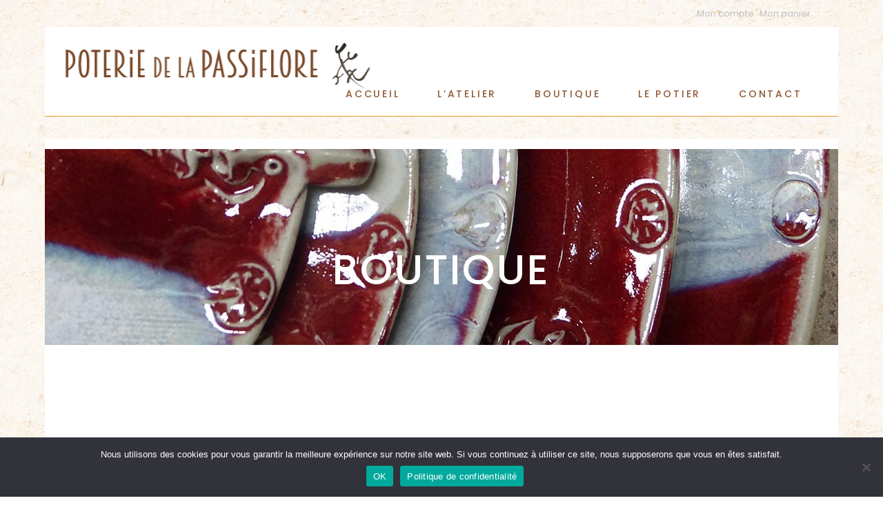

--- FILE ---
content_type: text/html; charset=UTF-8
request_url: https://www.poterie-passiflore.com/produit/nichoir-gres-noir/
body_size: 32291
content:
<!DOCTYPE html>
<html lang="fr-FR" prefix="og: https://ogp.me/ns#">
<head>
	
            <meta property="og:url" content="https://www.poterie-passiflore.com/produit/nichoir-gres-noir/"/>
            <meta property="og:type" content="product"/>
            <meta property="og:title" content="Nichoir Noir"/>
            <meta property="og:description" content="Nichoir a Mésange en grès brut
Type : Pièce en petite série
Certificat d’authenticité : Oui
Usage : Objet de décoration
&nbsp;
Cuits à haute température les objets en céramique sont faits pour vivre dehors avec les 4 saisons.
"/>
            <meta property="og:image" content="https://www.poterie-passiflore.com/wp-content/uploads/2022/01/nichoir-3a.png"/>
		
		
		<meta charset="UTF-8"/>
		<link rel="profile" href="http://gmpg.org/xfn/11"/>
		
				<meta name="viewport" content="width=device-width,initial-scale=1,user-scalable=yes">
						<script>document.documentElement.className = document.documentElement.className + ' yes-js js_active js'</script>
			<script>window._wca = window._wca || [];</script>

<!-- Optimisation des moteurs de recherche par Rank Math - https://rankmath.com/ -->
<title>Nichoir Noir - Poterie de la Passiflore</title>
<meta name="description" content="Nichoir a Mésange en grès brut Type : Pièce en petite série Certificat d’authenticité : Oui Usage : Objet de décoration &nbsp; Cuits à haute température les objets en céramique sont faits pour vivre dehors avec les 4 saisons."/>
<meta name="robots" content="index, follow, max-snippet:-1, max-video-preview:-1, max-image-preview:large"/>
<link rel="canonical" href="https://www.poterie-passiflore.com/produit/nichoir-gres-noir/" />
<meta property="og:locale" content="fr_FR" />
<meta property="og:type" content="product" />
<meta property="og:title" content="Nichoir Noir - Poterie de la Passiflore" />
<meta property="og:description" content="Nichoir a Mésange en grès brut Type : Pièce en petite série Certificat d’authenticité : Oui Usage : Objet de décoration &nbsp; Cuits à haute température les objets en céramique sont faits pour vivre dehors avec les 4 saisons." />
<meta property="og:url" content="https://www.poterie-passiflore.com/produit/nichoir-gres-noir/" />
<meta property="og:site_name" content="Poterie de la Passiflore" />
<meta property="og:updated_time" content="2025-12-05T11:36:31+01:00" />
<meta property="og:image" content="https://i0.wp.com/www.poterie-passiflore.com/wp-content/uploads/2022/01/nichoir-3a.png" />
<meta property="og:image:secure_url" content="https://i0.wp.com/www.poterie-passiflore.com/wp-content/uploads/2022/01/nichoir-3a.png" />
<meta property="og:image:width" content="549" />
<meta property="og:image:height" content="546" />
<meta property="og:image:alt" content="Nichoir grès noir" />
<meta property="og:image:type" content="image/png" />
<meta property="product:price:amount" content="48" />
<meta property="product:price:currency" content="EUR" />
<meta property="product:availability" content="instock" />
<meta name="twitter:card" content="summary_large_image" />
<meta name="twitter:title" content="Nichoir Noir - Poterie de la Passiflore" />
<meta name="twitter:description" content="Nichoir a Mésange en grès brut Type : Pièce en petite série Certificat d’authenticité : Oui Usage : Objet de décoration &nbsp; Cuits à haute température les objets en céramique sont faits pour vivre dehors avec les 4 saisons." />
<meta name="twitter:image" content="https://i0.wp.com/www.poterie-passiflore.com/wp-content/uploads/2022/01/nichoir-3a.png" />
<meta name="twitter:label1" content="Prix" />
<meta name="twitter:data1" content="48,00&nbsp;&euro;" />
<meta name="twitter:label2" content="Disponibilité" />
<meta name="twitter:data2" content="2 en stock" />
<script type="application/ld+json" class="rank-math-schema">{"@context":"https://schema.org","@graph":[{"@type":["ArtGallery","Organization"],"@id":"https://www.poterie-passiflore.com/#organization","name":"Poterie de la Passiflore","url":"https://www.poterie-passiflore.com","logo":{"@type":"ImageObject","@id":"https://www.poterie-passiflore.com/#logo","url":"https://www.poterie-passiflore.com/wp-content/uploads/2022/04/xm-1.png","contentUrl":"https://www.poterie-passiflore.com/wp-content/uploads/2022/04/xm-1.png","caption":"Poterie de la Passiflore","inLanguage":"fr-FR","width":"792","height":"792"},"openingHours":["Monday,Tuesday,Wednesday,Thursday,Friday,Saturday,Sunday 09:00-17:00"],"image":{"@id":"https://www.poterie-passiflore.com/#logo"}},{"@type":"WebSite","@id":"https://www.poterie-passiflore.com/#website","url":"https://www.poterie-passiflore.com","name":"Poterie de la Passiflore","publisher":{"@id":"https://www.poterie-passiflore.com/#organization"},"inLanguage":"fr-FR"},{"@type":"ImageObject","@id":"https://i0.wp.com/www.poterie-passiflore.com/wp-content/uploads/2022/01/nichoir-3a.png?fit=549%2C546&amp;ssl=1","url":"https://i0.wp.com/www.poterie-passiflore.com/wp-content/uploads/2022/01/nichoir-3a.png?fit=549%2C546&amp;ssl=1","width":"549","height":"546","caption":"Nichoir gr\u00e8s noir","inLanguage":"fr-FR"},{"@type":"ItemPage","@id":"https://www.poterie-passiflore.com/produit/nichoir-gres-noir/#webpage","url":"https://www.poterie-passiflore.com/produit/nichoir-gres-noir/","name":"Nichoir Noir - Poterie de la Passiflore","datePublished":"2022-01-26T12:03:03+01:00","dateModified":"2025-12-05T11:36:31+01:00","isPartOf":{"@id":"https://www.poterie-passiflore.com/#website"},"primaryImageOfPage":{"@id":"https://i0.wp.com/www.poterie-passiflore.com/wp-content/uploads/2022/01/nichoir-3a.png?fit=549%2C546&amp;ssl=1"},"inLanguage":"fr-FR"},{"@type":"Product","name":"Nichoir Noir - Poterie de la Passiflore","description":"Nichoir a M\u00e9sange en gr\u00e8s brut Type : Pi\u00e8ce en petite s\u00e9rie Certificat d\u2019authenticit\u00e9 : Oui Usage : Objet de d\u00e9coration &nbsp; Cuits \u00e0 haute temp\u00e9rature les objets en c\u00e9ramique sont faits pour vivre dehors avec les 4 saisons.","category":"Decoration","mainEntityOfPage":{"@id":"https://www.poterie-passiflore.com/produit/nichoir-gres-noir/#webpage"},"weight":{"@type":"QuantitativeValue","unitCode":"KGM","value":"1.9"},"height":{"@type":"QuantitativeValue","unitCode":"CMT","value":"18"},"width":{"@type":"QuantitativeValue","unitCode":"CMT","value":"18"},"depth":{"@type":"QuantitativeValue","unitCode":"CMT","value":"28"},"image":[{"@type":"ImageObject","url":"https://www.poterie-passiflore.com/wp-content/uploads/2022/01/nichoir-3a.png","height":"546","width":"549"},{"@type":"ImageObject","url":"https://www.poterie-passiflore.com/wp-content/uploads/2022/01/nichoir-maffre.jpg","height":"550","width":"550"},{"@type":"ImageObject","url":"https://www.poterie-passiflore.com/wp-content/uploads/2022/01/nichoir-maffre2.jpg","height":"550","width":"550"}],"offers":{"@type":"Offer","price":"48.00","priceCurrency":"EUR","priceValidUntil":"2027-12-31","availability":"https://schema.org/InStock","itemCondition":"NewCondition","url":"https://www.poterie-passiflore.com/produit/nichoir-gres-noir/","seller":{"@type":"Organization","@id":"https://www.poterie-passiflore.com/","name":"Poterie de la Passiflore","url":"https://www.poterie-passiflore.com","logo":"https://www.poterie-passiflore.com/wp-content/uploads/2022/04/xm-1.png"}},"@id":"https://www.poterie-passiflore.com/produit/nichoir-gres-noir/#richSnippet"}]}</script>
<!-- /Extension Rank Math WordPress SEO -->

<link rel='dns-prefetch' href='//www.poterie-passiflore.com' />
<link rel='dns-prefetch' href='//apis.google.com' />
<link rel='dns-prefetch' href='//stats.wp.com' />
<link rel='dns-prefetch' href='//fonts.googleapis.com' />
<link rel='dns-prefetch' href='//www.googletagmanager.com' />
<link rel='preconnect' href='//i0.wp.com' />
<link rel='preconnect' href='//c0.wp.com' />
<link rel="alternate" type="application/rss+xml" title="Poterie de la Passiflore &raquo; Flux" href="https://www.poterie-passiflore.com/feed/" />
<link rel="alternate" type="application/rss+xml" title="Poterie de la Passiflore &raquo; Flux des commentaires" href="https://www.poterie-passiflore.com/comments/feed/" />
<link rel="alternate" title="oEmbed (JSON)" type="application/json+oembed" href="https://www.poterie-passiflore.com/wp-json/oembed/1.0/embed?url=https%3A%2F%2Fwww.poterie-passiflore.com%2Fproduit%2Fnichoir-gres-noir%2F" />
<link rel="alternate" title="oEmbed (XML)" type="text/xml+oembed" href="https://www.poterie-passiflore.com/wp-json/oembed/1.0/embed?url=https%3A%2F%2Fwww.poterie-passiflore.com%2Fproduit%2Fnichoir-gres-noir%2F&#038;format=xml" />
<style id='wp-img-auto-sizes-contain-inline-css' type='text/css'>
img:is([sizes=auto i],[sizes^="auto," i]){contain-intrinsic-size:3000px 1500px}
/*# sourceURL=wp-img-auto-sizes-contain-inline-css */
</style>
<link rel='stylesheet' id='cf7ic_style-css' href='https://www.poterie-passiflore.com/wp-content/plugins/contact-form-7-image-captcha/css/cf7ic-style.css?ver=3.3.7.1740669776' type='text/css' media='all' />
<link rel='stylesheet' id='jetpack_related-posts-css' href='https://c0.wp.com/p/jetpack/14.3/modules/related-posts/related-posts.css?ver=1740669776' type='text/css' media='all' />
<style id='wp-emoji-styles-inline-css' type='text/css'>

	img.wp-smiley, img.emoji {
		display: inline !important;
		border: none !important;
		box-shadow: none !important;
		height: 1em !important;
		width: 1em !important;
		margin: 0 0.07em !important;
		vertical-align: -0.1em !important;
		background: none !important;
		padding: 0 !important;
	}
/*# sourceURL=wp-emoji-styles-inline-css */
</style>
<link rel='stylesheet' id='wp-block-library-css' href='https://c0.wp.com/c/6.9/wp-includes/css/dist/block-library/style.min.css?ver=1740669776' type='text/css' media='all' />
<link rel='stylesheet' id='wc-blocks-style-css' href='https://c0.wp.com/p/woocommerce/9.7.2/assets/client/blocks/wc-blocks.css?ver=1740669776' type='text/css' media='all' />
<link rel='stylesheet' id='jquery-selectBox-css' href='https://www.poterie-passiflore.com/wp-content/plugins/yith-woocommerce-wishlist/assets/css/jquery.selectBox.css?ver=1.2.0.1740669776' type='text/css' media='all' />
<link rel='stylesheet' id='woocommerce_prettyPhoto_css-css' href='//www.poterie-passiflore.com/wp-content/plugins/woocommerce/assets/css/prettyPhoto.css?ver=3.1.6.1740669776' type='text/css' media='all' />
<link rel='stylesheet' id='yith-wcwl-main-css' href='https://www.poterie-passiflore.com/wp-content/plugins/yith-woocommerce-wishlist/assets/css/style.css?ver=4.3.0.1740669776' type='text/css' media='all' />
<style id='yith-wcwl-main-inline-css' type='text/css'>
 :root { --rounded-corners-radius: 16px; --add-to-cart-rounded-corners-radius: 16px; --color-headers-background: #F4F4F4; --feedback-duration: 3s } 
 :root { --rounded-corners-radius: 16px; --add-to-cart-rounded-corners-radius: 16px; --color-headers-background: #F4F4F4; --feedback-duration: 3s } 
 :root { --rounded-corners-radius: 16px; --add-to-cart-rounded-corners-radius: 16px; --color-headers-background: #F4F4F4; --feedback-duration: 3s } 
 :root { --rounded-corners-radius: 16px; --add-to-cart-rounded-corners-radius: 16px; --color-headers-background: #F4F4F4; --feedback-duration: 3s } 
 :root { --rounded-corners-radius: 16px; --add-to-cart-rounded-corners-radius: 16px; --color-headers-background: #F4F4F4; --feedback-duration: 3s } 
 :root { --rounded-corners-radius: 16px; --add-to-cart-rounded-corners-radius: 16px; --color-headers-background: #F4F4F4; --feedback-duration: 3s } 
/*# sourceURL=yith-wcwl-main-inline-css */
</style>
<style id='global-styles-inline-css' type='text/css'>
:root{--wp--preset--aspect-ratio--square: 1;--wp--preset--aspect-ratio--4-3: 4/3;--wp--preset--aspect-ratio--3-4: 3/4;--wp--preset--aspect-ratio--3-2: 3/2;--wp--preset--aspect-ratio--2-3: 2/3;--wp--preset--aspect-ratio--16-9: 16/9;--wp--preset--aspect-ratio--9-16: 9/16;--wp--preset--color--black: #000000;--wp--preset--color--cyan-bluish-gray: #abb8c3;--wp--preset--color--white: #ffffff;--wp--preset--color--pale-pink: #f78da7;--wp--preset--color--vivid-red: #cf2e2e;--wp--preset--color--luminous-vivid-orange: #ff6900;--wp--preset--color--luminous-vivid-amber: #fcb900;--wp--preset--color--light-green-cyan: #7bdcb5;--wp--preset--color--vivid-green-cyan: #00d084;--wp--preset--color--pale-cyan-blue: #8ed1fc;--wp--preset--color--vivid-cyan-blue: #0693e3;--wp--preset--color--vivid-purple: #9b51e0;--wp--preset--gradient--vivid-cyan-blue-to-vivid-purple: linear-gradient(135deg,rgb(6,147,227) 0%,rgb(155,81,224) 100%);--wp--preset--gradient--light-green-cyan-to-vivid-green-cyan: linear-gradient(135deg,rgb(122,220,180) 0%,rgb(0,208,130) 100%);--wp--preset--gradient--luminous-vivid-amber-to-luminous-vivid-orange: linear-gradient(135deg,rgb(252,185,0) 0%,rgb(255,105,0) 100%);--wp--preset--gradient--luminous-vivid-orange-to-vivid-red: linear-gradient(135deg,rgb(255,105,0) 0%,rgb(207,46,46) 100%);--wp--preset--gradient--very-light-gray-to-cyan-bluish-gray: linear-gradient(135deg,rgb(238,238,238) 0%,rgb(169,184,195) 100%);--wp--preset--gradient--cool-to-warm-spectrum: linear-gradient(135deg,rgb(74,234,220) 0%,rgb(151,120,209) 20%,rgb(207,42,186) 40%,rgb(238,44,130) 60%,rgb(251,105,98) 80%,rgb(254,248,76) 100%);--wp--preset--gradient--blush-light-purple: linear-gradient(135deg,rgb(255,206,236) 0%,rgb(152,150,240) 100%);--wp--preset--gradient--blush-bordeaux: linear-gradient(135deg,rgb(254,205,165) 0%,rgb(254,45,45) 50%,rgb(107,0,62) 100%);--wp--preset--gradient--luminous-dusk: linear-gradient(135deg,rgb(255,203,112) 0%,rgb(199,81,192) 50%,rgb(65,88,208) 100%);--wp--preset--gradient--pale-ocean: linear-gradient(135deg,rgb(255,245,203) 0%,rgb(182,227,212) 50%,rgb(51,167,181) 100%);--wp--preset--gradient--electric-grass: linear-gradient(135deg,rgb(202,248,128) 0%,rgb(113,206,126) 100%);--wp--preset--gradient--midnight: linear-gradient(135deg,rgb(2,3,129) 0%,rgb(40,116,252) 100%);--wp--preset--font-size--small: 13px;--wp--preset--font-size--medium: 20px;--wp--preset--font-size--large: 36px;--wp--preset--font-size--x-large: 42px;--wp--preset--font-family--inter: "Inter", sans-serif;--wp--preset--font-family--cardo: Cardo;--wp--preset--spacing--20: 0.44rem;--wp--preset--spacing--30: 0.67rem;--wp--preset--spacing--40: 1rem;--wp--preset--spacing--50: 1.5rem;--wp--preset--spacing--60: 2.25rem;--wp--preset--spacing--70: 3.38rem;--wp--preset--spacing--80: 5.06rem;--wp--preset--shadow--natural: 6px 6px 9px rgba(0, 0, 0, 0.2);--wp--preset--shadow--deep: 12px 12px 50px rgba(0, 0, 0, 0.4);--wp--preset--shadow--sharp: 6px 6px 0px rgba(0, 0, 0, 0.2);--wp--preset--shadow--outlined: 6px 6px 0px -3px rgb(255, 255, 255), 6px 6px rgb(0, 0, 0);--wp--preset--shadow--crisp: 6px 6px 0px rgb(0, 0, 0);}:where(.is-layout-flex){gap: 0.5em;}:where(.is-layout-grid){gap: 0.5em;}body .is-layout-flex{display: flex;}.is-layout-flex{flex-wrap: wrap;align-items: center;}.is-layout-flex > :is(*, div){margin: 0;}body .is-layout-grid{display: grid;}.is-layout-grid > :is(*, div){margin: 0;}:where(.wp-block-columns.is-layout-flex){gap: 2em;}:where(.wp-block-columns.is-layout-grid){gap: 2em;}:where(.wp-block-post-template.is-layout-flex){gap: 1.25em;}:where(.wp-block-post-template.is-layout-grid){gap: 1.25em;}.has-black-color{color: var(--wp--preset--color--black) !important;}.has-cyan-bluish-gray-color{color: var(--wp--preset--color--cyan-bluish-gray) !important;}.has-white-color{color: var(--wp--preset--color--white) !important;}.has-pale-pink-color{color: var(--wp--preset--color--pale-pink) !important;}.has-vivid-red-color{color: var(--wp--preset--color--vivid-red) !important;}.has-luminous-vivid-orange-color{color: var(--wp--preset--color--luminous-vivid-orange) !important;}.has-luminous-vivid-amber-color{color: var(--wp--preset--color--luminous-vivid-amber) !important;}.has-light-green-cyan-color{color: var(--wp--preset--color--light-green-cyan) !important;}.has-vivid-green-cyan-color{color: var(--wp--preset--color--vivid-green-cyan) !important;}.has-pale-cyan-blue-color{color: var(--wp--preset--color--pale-cyan-blue) !important;}.has-vivid-cyan-blue-color{color: var(--wp--preset--color--vivid-cyan-blue) !important;}.has-vivid-purple-color{color: var(--wp--preset--color--vivid-purple) !important;}.has-black-background-color{background-color: var(--wp--preset--color--black) !important;}.has-cyan-bluish-gray-background-color{background-color: var(--wp--preset--color--cyan-bluish-gray) !important;}.has-white-background-color{background-color: var(--wp--preset--color--white) !important;}.has-pale-pink-background-color{background-color: var(--wp--preset--color--pale-pink) !important;}.has-vivid-red-background-color{background-color: var(--wp--preset--color--vivid-red) !important;}.has-luminous-vivid-orange-background-color{background-color: var(--wp--preset--color--luminous-vivid-orange) !important;}.has-luminous-vivid-amber-background-color{background-color: var(--wp--preset--color--luminous-vivid-amber) !important;}.has-light-green-cyan-background-color{background-color: var(--wp--preset--color--light-green-cyan) !important;}.has-vivid-green-cyan-background-color{background-color: var(--wp--preset--color--vivid-green-cyan) !important;}.has-pale-cyan-blue-background-color{background-color: var(--wp--preset--color--pale-cyan-blue) !important;}.has-vivid-cyan-blue-background-color{background-color: var(--wp--preset--color--vivid-cyan-blue) !important;}.has-vivid-purple-background-color{background-color: var(--wp--preset--color--vivid-purple) !important;}.has-black-border-color{border-color: var(--wp--preset--color--black) !important;}.has-cyan-bluish-gray-border-color{border-color: var(--wp--preset--color--cyan-bluish-gray) !important;}.has-white-border-color{border-color: var(--wp--preset--color--white) !important;}.has-pale-pink-border-color{border-color: var(--wp--preset--color--pale-pink) !important;}.has-vivid-red-border-color{border-color: var(--wp--preset--color--vivid-red) !important;}.has-luminous-vivid-orange-border-color{border-color: var(--wp--preset--color--luminous-vivid-orange) !important;}.has-luminous-vivid-amber-border-color{border-color: var(--wp--preset--color--luminous-vivid-amber) !important;}.has-light-green-cyan-border-color{border-color: var(--wp--preset--color--light-green-cyan) !important;}.has-vivid-green-cyan-border-color{border-color: var(--wp--preset--color--vivid-green-cyan) !important;}.has-pale-cyan-blue-border-color{border-color: var(--wp--preset--color--pale-cyan-blue) !important;}.has-vivid-cyan-blue-border-color{border-color: var(--wp--preset--color--vivid-cyan-blue) !important;}.has-vivid-purple-border-color{border-color: var(--wp--preset--color--vivid-purple) !important;}.has-vivid-cyan-blue-to-vivid-purple-gradient-background{background: var(--wp--preset--gradient--vivid-cyan-blue-to-vivid-purple) !important;}.has-light-green-cyan-to-vivid-green-cyan-gradient-background{background: var(--wp--preset--gradient--light-green-cyan-to-vivid-green-cyan) !important;}.has-luminous-vivid-amber-to-luminous-vivid-orange-gradient-background{background: var(--wp--preset--gradient--luminous-vivid-amber-to-luminous-vivid-orange) !important;}.has-luminous-vivid-orange-to-vivid-red-gradient-background{background: var(--wp--preset--gradient--luminous-vivid-orange-to-vivid-red) !important;}.has-very-light-gray-to-cyan-bluish-gray-gradient-background{background: var(--wp--preset--gradient--very-light-gray-to-cyan-bluish-gray) !important;}.has-cool-to-warm-spectrum-gradient-background{background: var(--wp--preset--gradient--cool-to-warm-spectrum) !important;}.has-blush-light-purple-gradient-background{background: var(--wp--preset--gradient--blush-light-purple) !important;}.has-blush-bordeaux-gradient-background{background: var(--wp--preset--gradient--blush-bordeaux) !important;}.has-luminous-dusk-gradient-background{background: var(--wp--preset--gradient--luminous-dusk) !important;}.has-pale-ocean-gradient-background{background: var(--wp--preset--gradient--pale-ocean) !important;}.has-electric-grass-gradient-background{background: var(--wp--preset--gradient--electric-grass) !important;}.has-midnight-gradient-background{background: var(--wp--preset--gradient--midnight) !important;}.has-small-font-size{font-size: var(--wp--preset--font-size--small) !important;}.has-medium-font-size{font-size: var(--wp--preset--font-size--medium) !important;}.has-large-font-size{font-size: var(--wp--preset--font-size--large) !important;}.has-x-large-font-size{font-size: var(--wp--preset--font-size--x-large) !important;}
/*# sourceURL=global-styles-inline-css */
</style>

<style id='classic-theme-styles-inline-css' type='text/css'>
/*! This file is auto-generated */
.wp-block-button__link{color:#fff;background-color:#32373c;border-radius:9999px;box-shadow:none;text-decoration:none;padding:calc(.667em + 2px) calc(1.333em + 2px);font-size:1.125em}.wp-block-file__button{background:#32373c;color:#fff;text-decoration:none}
/*# sourceURL=/wp-includes/css/classic-themes.min.css */
</style>
<link rel='stylesheet' id='contact-form-7-css' href='https://www.poterie-passiflore.com/wp-content/plugins/contact-form-7/includes/css/styles.css?ver=6.0.4.1740669776' type='text/css' media='all' />
<link rel='stylesheet' id='cookie-notice-front-css' href='https://www.poterie-passiflore.com/wp-content/plugins/cookie-notice/css/front.min.css?ver=2.5.5.1740669776' type='text/css' media='all' />
<link rel='stylesheet' id='rs-plugin-settings-css' href='https://www.poterie-passiflore.com/wp-content/plugins/revslider/public/assets/css/rs6.css?ver=6.4.11.1740669776' type='text/css' media='all' />
<style id='rs-plugin-settings-inline-css' type='text/css'>
#rs-demo-id {}
/*# sourceURL=rs-plugin-settings-inline-css */
</style>
<link rel='stylesheet' id='tonda-membership-style-css' href='https://www.poterie-passiflore.com/wp-content/plugins/tonda-membership/assets/css/membership.min.css?ver=6.9.1740669776' type='text/css' media='all' />
<link rel='stylesheet' id='tonda-membership-responsive-style-css' href='https://www.poterie-passiflore.com/wp-content/plugins/tonda-membership/assets/css/membership-responsive.min.css?ver=6.9.1740669776' type='text/css' media='all' />
<style id='woocommerce-inline-inline-css' type='text/css'>
.woocommerce form .form-row .required { visibility: visible; }
/*# sourceURL=woocommerce-inline-inline-css */
</style>
<link rel='stylesheet' id='yith-quick-view-css' href='https://www.poterie-passiflore.com/wp-content/plugins/yith-woocommerce-quick-view/assets/css/yith-quick-view.css?ver=2.3.0.1740669776' type='text/css' media='all' />
<style id='yith-quick-view-inline-css' type='text/css'>

				#yith-quick-view-modal .yith-quick-view-overlay{background:rgba( 0, 0, 0, 0.8)}
				#yith-quick-view-modal .yith-wcqv-main{background:#ffffff;}
				#yith-quick-view-close{color:#cdcdcd;}
				#yith-quick-view-close:hover{color:#ff0000;}
/*# sourceURL=yith-quick-view-inline-css */
</style>
<link rel='stylesheet' id='brands-styles-css' href='https://c0.wp.com/p/woocommerce/9.7.2/assets/css/brands.css?ver=1740669776' type='text/css' media='all' />
<link rel='stylesheet' id='tonda-select-default-style-css' href='https://www.poterie-passiflore.com/wp-content/themes/tonda/style.css?ver=6.9.1740669776' type='text/css' media='all' />
<link rel='stylesheet' id='tonda-select-modules-css' href='https://www.poterie-passiflore.com/wp-content/themes/tonda/assets/css/modules.min.css?ver=6.9.1740669776' type='text/css' media='all' />
<link rel='stylesheet' id='qodef-font_awesome-css' href='https://www.poterie-passiflore.com/wp-content/themes/tonda/assets/css/font-awesome/css/font-awesome.min.css?ver=6.9.1740669776' type='text/css' media='all' />
<link rel='stylesheet' id='qodef-font_elegant-css' href='https://www.poterie-passiflore.com/wp-content/themes/tonda/assets/css/elegant-icons/style.min.css?ver=6.9.1740669776' type='text/css' media='all' />
<link rel='stylesheet' id='qodef-ion_icons-css' href='https://www.poterie-passiflore.com/wp-content/themes/tonda/assets/css/ion-icons/css/ionicons.min.css?ver=6.9.1740669776' type='text/css' media='all' />
<link rel='stylesheet' id='qodef-linear_icons-css' href='https://www.poterie-passiflore.com/wp-content/themes/tonda/assets/css/linear-icons/style.css?ver=6.9.1740669776' type='text/css' media='all' />
<link rel='stylesheet' id='mediaelement-css' href='https://c0.wp.com/c/6.9/wp-includes/js/mediaelement/mediaelementplayer-legacy.min.css?ver=1740669776' type='text/css' media='all' />
<link rel='stylesheet' id='wp-mediaelement-css' href='https://c0.wp.com/c/6.9/wp-includes/js/mediaelement/wp-mediaelement.min.css?ver=1740669776' type='text/css' media='all' />
<link rel='stylesheet' id='tonda-select-woo-css' href='https://www.poterie-passiflore.com/wp-content/themes/tonda/assets/css/woocommerce.min.css?ver=6.9.1740669776' type='text/css' media='all' />
<style id='tonda-select-woo-inline-css' type='text/css'>
.postid-11.qodef-boxed .qodef-wrapper { background-image: url(https://www.poterie-passiflore.com/wp-content/uploads/2022/01/bg-1-1.png);background-position: 0px 0px;background-repeat: repeat;background-attachment: fixed;}
/*# sourceURL=tonda-select-woo-inline-css */
</style>
<link rel='stylesheet' id='tonda-select-woo-responsive-css' href='https://www.poterie-passiflore.com/wp-content/themes/tonda/assets/css/woocommerce-responsive.min.css?ver=6.9.1740669776' type='text/css' media='all' />
<link rel='stylesheet' id='tonda-select-style-dynamic-css' href='https://www.poterie-passiflore.com/wp-content/themes/tonda/assets/css/style_dynamic.css?ver=1707578073.1740669776' type='text/css' media='all' />
<link rel='stylesheet' id='tonda-select-modules-responsive-css' href='https://www.poterie-passiflore.com/wp-content/themes/tonda/assets/css/modules-responsive.min.css?ver=6.9.1740669776' type='text/css' media='all' />
<link rel='stylesheet' id='tonda-select-style-dynamic-responsive-css' href='https://www.poterie-passiflore.com/wp-content/themes/tonda/assets/css/style_dynamic_responsive.css?ver=1707578073.1740669776' type='text/css' media='all' />
<link rel='stylesheet' id='tonda-select-google-fonts-css' href='https://fonts.googleapis.com/css?family=Poppins%3A300%2C400%2C500%2C600%7COpen+Sans%3A300%2C400%2C500%2C600&#038;subset=latin-ext&#038;ver=1.0.0.1740669776' type='text/css' media='all' />
<link rel='stylesheet' id='select2-css' href='https://c0.wp.com/p/woocommerce/9.7.2/assets/css/select2.css?ver=1740669776' type='text/css' media='all' />
<link rel='stylesheet' id='tonda-core-dashboard-style-css' href='https://www.poterie-passiflore.com/wp-content/plugins/tonda-core/core-dashboard/assets/css/core-dashboard.min.css?ver=6.9.1740669776' type='text/css' media='all' />
<link rel='stylesheet' id='flexible-shipping-free-shipping-css' href='https://www.poterie-passiflore.com/wp-content/plugins/flexible-shipping/assets/dist/css/free-shipping.css?ver=5.3.3.2.1740669776' type='text/css' media='all' />
<link rel='stylesheet' id='tonda-select-child-style-css' href='https://www.poterie-passiflore.com/wp-content/themes/tonda-child/style.css?ver=6.9.1740669776' type='text/css' media='all' />
<script type="text/javascript" id="jetpack_related-posts-js-extra">
/* <![CDATA[ */
var related_posts_js_options = {"post_heading":"h4"};
//# sourceURL=jetpack_related-posts-js-extra
/* ]]> */
</script>
<script type="text/javascript" src="https://c0.wp.com/p/jetpack/14.3/_inc/build/related-posts/related-posts.min.js?ver=1740669776" id="jetpack_related-posts-js"></script>
<script type="text/javascript" src="https://c0.wp.com/c/6.9/wp-includes/js/jquery/jquery.min.js?ver=1740669776" id="jquery-core-js"></script>
<script type="text/javascript" src="https://c0.wp.com/c/6.9/wp-includes/js/jquery/jquery-migrate.min.js?ver=1740669776" id="jquery-migrate-js"></script>
<script type="text/javascript" src="https://apis.google.com/js/platform.js?ver=1740669776" id="tonda-membership-google-plus-api-js"></script>
<script type="text/javascript" src="https://c0.wp.com/p/woocommerce/9.7.2/assets/js/jquery-blockui/jquery.blockUI.min.js?ver=1740669776" id="jquery-blockui-js" data-wp-strategy="defer"></script>
<script type="text/javascript" id="wc-add-to-cart-js-extra">
/* <![CDATA[ */
var wc_add_to_cart_params = {"ajax_url":"/wp-admin/admin-ajax.php","wc_ajax_url":"/?wc-ajax=%%endpoint%%","i18n_view_cart":"Voir le panier","cart_url":"https://www.poterie-passiflore.com/panier/","is_cart":"","cart_redirect_after_add":"no"};
//# sourceURL=wc-add-to-cart-js-extra
/* ]]> */
</script>
<script type="text/javascript" src="https://c0.wp.com/p/woocommerce/9.7.2/assets/js/frontend/add-to-cart.min.js?ver=1740669776" id="wc-add-to-cart-js" data-wp-strategy="defer"></script>
<script type="text/javascript" id="wc-single-product-js-extra">
/* <![CDATA[ */
var wc_single_product_params = {"i18n_required_rating_text":"Veuillez s\u00e9lectionner une note","i18n_rating_options":["1\u00a0\u00e9toile sur 5","2\u00a0\u00e9toiles sur 5","3\u00a0\u00e9toiles sur 5","4\u00a0\u00e9toiles sur 5","5\u00a0\u00e9toiles sur 5"],"i18n_product_gallery_trigger_text":"Voir la galerie d\u2019images en plein \u00e9cran","review_rating_required":"yes","flexslider":{"rtl":false,"animation":"slide","smoothHeight":true,"directionNav":false,"controlNav":"thumbnails","slideshow":false,"animationSpeed":500,"animationLoop":false,"allowOneSlide":false},"zoom_enabled":"","zoom_options":[],"photoswipe_enabled":"","photoswipe_options":{"shareEl":false,"closeOnScroll":false,"history":false,"hideAnimationDuration":0,"showAnimationDuration":0},"flexslider_enabled":""};
//# sourceURL=wc-single-product-js-extra
/* ]]> */
</script>
<script type="text/javascript" src="https://c0.wp.com/p/woocommerce/9.7.2/assets/js/frontend/single-product.min.js?ver=1740669776" id="wc-single-product-js" defer="defer" data-wp-strategy="defer"></script>
<script type="text/javascript" src="https://c0.wp.com/p/woocommerce/9.7.2/assets/js/js-cookie/js.cookie.min.js?ver=1740669776" id="js-cookie-js" defer="defer" data-wp-strategy="defer"></script>
<script type="text/javascript" id="woocommerce-js-extra">
/* <![CDATA[ */
var woocommerce_params = {"ajax_url":"/wp-admin/admin-ajax.php","wc_ajax_url":"/?wc-ajax=%%endpoint%%","i18n_password_show":"Afficher le mot de passe","i18n_password_hide":"Masquer le mot de passe"};
//# sourceURL=woocommerce-js-extra
/* ]]> */
</script>
<script type="text/javascript" src="https://c0.wp.com/p/woocommerce/9.7.2/assets/js/frontend/woocommerce.min.js?ver=1740669776" id="woocommerce-js" defer="defer" data-wp-strategy="defer"></script>
<script type="text/javascript" src="https://www.poterie-passiflore.com/wp-content/plugins/js_composer/assets/js/vendors/woocommerce-add-to-cart.js?ver=7.4.1740669776" id="vc_woocommerce-add-to-cart-js-js"></script>
<script type="text/javascript" src="https://c0.wp.com/p/woocommerce/9.7.2/assets/js/select2/select2.full.min.js?ver=1740669776" id="select2-js" defer="defer" data-wp-strategy="defer"></script>
<script type="text/javascript" src="https://stats.wp.com/s-202604.js?ver=1740669776" id="woocommerce-analytics-js" defer="defer" data-wp-strategy="defer"></script>
<script></script><link rel="https://api.w.org/" href="https://www.poterie-passiflore.com/wp-json/" /><link rel="alternate" title="JSON" type="application/json" href="https://www.poterie-passiflore.com/wp-json/wp/v2/product/4727" /><link rel="EditURI" type="application/rsd+xml" title="RSD" href="https://www.poterie-passiflore.com/xmlrpc.php?rsd" />
<meta name="generator" content="WordPress 6.9" />
<link rel='shortlink' href='https://www.poterie-passiflore.com/?p=4727' />
<meta name="generator" content="Site Kit by Google 1.147.0" />		<script type="text/javascript">
			var _statcounter = _statcounter || [];
			_statcounter.push({"tags": {"author": "XavMaf_1967"}});
		</script>
			<style>img#wpstats{display:none}</style>
		<link rel="apple-touch-icon" sizes="180x180" href="/wp-content/uploads/fbrfg/apple-touch-icon.png">
<link rel="icon" type="image/png" sizes="32x32" href="/wp-content/uploads/fbrfg/favicon-32x32.png">
<link rel="icon" type="image/png" sizes="16x16" href="/wp-content/uploads/fbrfg/favicon-16x16.png">
<link rel="manifest" href="/wp-content/uploads/fbrfg/site.webmanifest">
<link rel="mask-icon" href="/wp-content/uploads/fbrfg/safari-pinned-tab.svg" color="#5bbad5">
<link rel="shortcut icon" href="/wp-content/uploads/fbrfg/favicon.ico">
<meta name="msapplication-TileColor" content="#da532c">
<meta name="msapplication-config" content="/wp-content/uploads/fbrfg/browserconfig.xml">
<meta name="theme-color" content="#ffffff">	<noscript><style>.woocommerce-product-gallery{ opacity: 1 !important; }</style></noscript>
	<meta name="generator" content="Powered by WPBakery Page Builder - drag and drop page builder for WordPress."/>
<meta name="generator" content="Powered by Slider Revolution 6.4.11 - responsive, Mobile-Friendly Slider Plugin for WordPress with comfortable drag and drop interface." />
<style class='wp-fonts-local' type='text/css'>
@font-face{font-family:Inter;font-style:normal;font-weight:300 900;font-display:fallback;src:url('https://www.poterie-passiflore.com/wp-content/plugins/woocommerce/assets/fonts/Inter-VariableFont_slnt,wght.woff2') format('woff2');font-stretch:normal;}
@font-face{font-family:Cardo;font-style:normal;font-weight:400;font-display:fallback;src:url('https://www.poterie-passiflore.com/wp-content/plugins/woocommerce/assets/fonts/cardo_normal_400.woff2') format('woff2');}
</style>
<script type="text/javascript">function setREVStartSize(e){
			//window.requestAnimationFrame(function() {				 
				window.RSIW = window.RSIW===undefined ? window.innerWidth : window.RSIW;	
				window.RSIH = window.RSIH===undefined ? window.innerHeight : window.RSIH;	
				try {								
					var pw = document.getElementById(e.c).parentNode.offsetWidth,
						newh;
					pw = pw===0 || isNaN(pw) ? window.RSIW : pw;
					e.tabw = e.tabw===undefined ? 0 : parseInt(e.tabw);
					e.thumbw = e.thumbw===undefined ? 0 : parseInt(e.thumbw);
					e.tabh = e.tabh===undefined ? 0 : parseInt(e.tabh);
					e.thumbh = e.thumbh===undefined ? 0 : parseInt(e.thumbh);
					e.tabhide = e.tabhide===undefined ? 0 : parseInt(e.tabhide);
					e.thumbhide = e.thumbhide===undefined ? 0 : parseInt(e.thumbhide);
					e.mh = e.mh===undefined || e.mh=="" || e.mh==="auto" ? 0 : parseInt(e.mh,0);		
					if(e.layout==="fullscreen" || e.l==="fullscreen") 						
						newh = Math.max(e.mh,window.RSIH);					
					else{					
						e.gw = Array.isArray(e.gw) ? e.gw : [e.gw];
						for (var i in e.rl) if (e.gw[i]===undefined || e.gw[i]===0) e.gw[i] = e.gw[i-1];					
						e.gh = e.el===undefined || e.el==="" || (Array.isArray(e.el) && e.el.length==0)? e.gh : e.el;
						e.gh = Array.isArray(e.gh) ? e.gh : [e.gh];
						for (var i in e.rl) if (e.gh[i]===undefined || e.gh[i]===0) e.gh[i] = e.gh[i-1];
											
						var nl = new Array(e.rl.length),
							ix = 0,						
							sl;					
						e.tabw = e.tabhide>=pw ? 0 : e.tabw;
						e.thumbw = e.thumbhide>=pw ? 0 : e.thumbw;
						e.tabh = e.tabhide>=pw ? 0 : e.tabh;
						e.thumbh = e.thumbhide>=pw ? 0 : e.thumbh;					
						for (var i in e.rl) nl[i] = e.rl[i]<window.RSIW ? 0 : e.rl[i];
						sl = nl[0];									
						for (var i in nl) if (sl>nl[i] && nl[i]>0) { sl = nl[i]; ix=i;}															
						var m = pw>(e.gw[ix]+e.tabw+e.thumbw) ? 1 : (pw-(e.tabw+e.thumbw)) / (e.gw[ix]);					
						newh =  (e.gh[ix] * m) + (e.tabh + e.thumbh);
					}				
					if(window.rs_init_css===undefined) window.rs_init_css = document.head.appendChild(document.createElement("style"));					
					document.getElementById(e.c).height = newh+"px";
					window.rs_init_css.innerHTML += "#"+e.c+"_wrapper { height: "+newh+"px }";				
				} catch(e){
					console.log("Failure at Presize of Slider:" + e)
				}					   
			//});
		  };</script>
		<style type="text/css" id="wp-custom-css">
			.qodef-shopping-cart-holder {
    position: relative;
    display: inline-block;
    vertical-align: middle;
    height: 100%;
    padding: 0 10px;
    margin: 0 0 0 -15px;
}
.qodef-shopping-cart-holder .qodef-shopping-cart-inner {
    position: relative;
    display: table;
    height: 100%;
}
.qodef-shopping-cart-holder .qodef-header-cart.qodef-header-cart-icon-pack {
    line-height: 1;
}
.qodef-shopping-cart-holder .qodef-header-cart {
    position: relative;
    display: table-cell;
    vertical-align: middle;
}
.qodef-shopping-cart-holder .qodef-header-cart.qodef-header-cart-icon-pack .qodef-cart-icon {
    font-size: 20px;
    line-height: 1em;
}
.qodef-shopping-cart-dropdown {
    position: absolute !important;
    top: calc(100% + 50px) !important;
    left: auto !important;
    right: 0 !important;
    width: 350px !important;
    background-color: #fff !important;
    border: 1px solid #ededed !important;
    text-align: left !important;
    z-index: 1000 !important;
    opacity: 0 !important;
    visibility: hidden !important;
    box-sizing: border-box !important;
    transition: all .35s cubic-bezier(.53,.01,.18,1) !important;
}
.qodef-shopping-cart-holder {
    position: relative !important;
    display: inline-block !important;
    vertical-align: middle !important;
    height: 100% !important;
    padding: 0 10px !important;
}
.qodef-shopping-cart-holder:hover .qodef-shopping-cart-dropdown {
    top: 100% !important;
    opacity: 1 !important;
    visibility: visible !important;
}
.qodef-shopping-cart-dropdown ul {
    margin: 24px !important;
    padding: 0 !important;
}
.qodef-shopping-cart-dropdown ul li {
    position: relative !important;
    display: table !important;
    table-layout: fixed !important;
    height: 100% !important;
    width: 100% !important;
    padding: 12px 0 !important;
    box-sizing: border-box !important;
}
.qodef-shopping-cart-dropdown ul li:first-child {
    padding-top: 0 !important;
}
.qodef-shopping-cart-dropdown .qodef-item-image-holder {
    position: relative !important;
    display: table-cell !important;
    height: 100% !important;
    width: 79px !important;
    vertical-align: top !important;
}
.qodef-shopping-cart-dropdown .qodef-item-info-holder {
    position: relative !important;
    display: table-cell !important;
    height: 100% !important;
    width: 100% !important;
    vertical-align: top !important;
    padding-left: 25px !important;
}
.qodef-shopping-cart-dropdown .qodef-item-image-holder img {
    display: block !important;
}
.qodef-shopping-cart-dropdown .qodef-item-info-holder .qodef-product-title {
    display: block !important;
    margin: -5px 0 0 !important;
    padding: 0 20px 0 0 !important;
    box-sizing: border-box !important;
}
.qodef-product-title {
    font-size: 10px !important;
}
.qodef-shopping-cart-dropdown .qodef-item-info-holder .qodef-quantity {
    display: block !important;
    margin: 5px 0 0 !important;
}
.qodef-shopping-cart-dropdown .qodef-item-info-holder .amount {
    display: block !important;
    margin: 6px 0 0 !important;
}
.qodef-shopping-cart-dropdown .qodef-item-info-holder .remove {
    position: absolute !important;
    top: 1px !important;
    right: 0 !important;
    font-size: 18px !important;
    line-height: 1 !important;
}
.qodef-shopping-cart-holder bdi {
    color: #bfbfbf !important;
}
.qodef-shopping-cart-dropdown ul li {
    position: relative;
    display: table;
    table-layout: fixed;
    height: 100%;
    width: 100%;
    padding: 19px 0 0;
    box-sizing: border-box;
}
.qodef-shopping-cart-dropdown .qodef-cart-bottom .qodef-subtotal-holder {
    position: relative;
    display: table;
    width: 100%;
    margin: 0 0 19px;
}
.qodef-shopping-cart-dropdown .qodef-cart-bottom .qodef-subtotal-holder>* {
    display: table-cell;
    vertical-align: top;
    font-size: 18px;
    color: #bfbfbf !important;
}
.qodef-shopping-cart-dropdown .qodef-cart-bottom .qodef-subtotal-holder .qodef-total-amount {
    text-align: right;
    font-size: 18px;
}
.qodef-shopping-cart-dropdown .qodef-cart-bottom .qodef-view-cart {
    float: left;
    color: #fff;
    background-color: #211f1f;
}
.qodef-shopping-cart-dropdown .qodef-cart-bottom .qodef-view-cart {
    font-family: Poppins,sans-serif;
    position: relative;
    display: inline-block;
    vertical-align: middle;
    width: auto;
    outline: 0;
    font-size: 11px;
    line-height: 25px;
    letter-spacing: .3em;
    font-weight: 500;
    text-transform: uppercase;
    box-sizing: border-box;
    margin: 0;
    transition: background-color .2s cubic-bezier(.165,.84,.44,1),color .15s cubic-bezier(.165,.84,.44,1),border-color .1s cubic-bezier(.165,.84,.44,1);
    padding: 11px 28px;
}
.qodef-shopping-cart-dropdown .qodef-cart-bottom .qodef-view-checkout {
    font-family: Poppins,sans-serif;
    position: relative;
    display: inline-block;
    vertical-align: middle;
    width: auto;
    outline: 0;
    font-size: 11px;
    line-height: 25px;
    letter-spacing: .3em;
    font-weight: 500;
    text-transform: uppercase;
    box-sizing: border-box;
    margin: 0;
    transition: background-color .2s cubic-bezier(.165,.84,.44,1),color .15s cubic-bezier(.165,.84,.44,1),border-color .1s cubic-bezier(.165,.84,.44,1);
    color: #000;
    background-color: #ffe9e2;
    padding: 11px 28px;
}
.qodef-shopping-cart-dropdown .qodef-cart-bottom .qodef-view-cart:hover {
    color: #211f1f;
    background-color: #ffe9e2;
}
.qodef-shopping-cart-dropdown .qodef-cart-bottom .qodef-view-checkout:hover {
    color: #fff;
    background-color: #000;
}		</style>
		<noscript><style> .wpb_animate_when_almost_visible { opacity: 1; }</style></noscript><link rel='stylesheet' id='wc-stripe-styles-css' href='https://www.poterie-passiflore.com/wp-content/plugins/woo-stripe-payment/assets/build/stripe.css?ver=3.3.82.1740669776' type='text/css' media='all' />
</head>
<body class="wp-singular product-template-default single single-product postid-4727 wp-theme-tonda wp-child-theme-tonda-child theme-tonda cookies-not-set tonda-core-2.1.1 qodef-social-login-2.0.1 woocommerce woocommerce-page woocommerce-no-js tonda child-child-ver-1.0.1 tonda-ver-2.1.2  qodef-boxed qodef-smooth-scroll qodef-smooth-page-transitions qodef-smooth-page-transitions-fadeout qodef-grid-1300 qodef-empty-google-api qodef-wide-dropdown-menu-content-in-grid qodef-fixed-on-scroll qodef-dropdown-default qodef-header-standard qodef-menu-area-shadow-disable qodef-menu-area-in-grid-shadow-disable qodef-menu-area-in-grid-border-disable qodef-logo-area-border-disable qodef-header-logo-area-in-grid-padding qodef-header-vertical-shadow-disable qodef-header-vertical-border-disable qodef-woocommerce-page qodef-woo-single-page qodef-woocommerce-columns-3 qodef-woo-large-space qodef-woo-pl-info-below-image qodef-woo-single-thumb-below-image qodef-woo-single-has-pretty-photo qodef-default-mobile-header qodef-sticky-up-mobile-header qodef-header-top-enabled wpb-js-composer js-comp-ver-7.4 vc_responsive" itemscope itemtype="http://schema.org/WebPage">
	
    <div class="qodef-wrapper">
        <div class="qodef-wrapper-inner">
            	
		
	<div class="qodef-top-bar">
				
						
			<div class="qodef-vertical-align-containers">
				<div class="qodef-position-left"><!--
				 --><div class="qodef-position-left-inner">
											</div>
				</div>
				<div class="qodef-position-right"><!--
				 --><div class="qodef-position-right-inner">
													<div id="text-21" class="widget widget_text qodef-top-bar-widget">			<div class="textwidget"><p><a href="https://www.poterie-passiflore.com/mon-compte/">Mon compte</a></p>
</div>
		</div><div id="text-20" class="widget widget_text qodef-top-bar-widget">			<div class="textwidget"><p><a href="https://www.poterie-passiflore.com/panier/">Mon panier</a></p>
</div>
		</div>											</div>
				</div>
			</div>
				
				
			</div>
	
	
<header class="qodef-page-header">
		
			<div class="qodef-fixed-wrapper">
				
	<div class="qodef-menu-area qodef-menu-right">
				
						
			<div class="qodef-vertical-align-containers">
				<div class="qodef-position-left"><!--
				 --><div class="qodef-position-left-inner">
						

<div class="qodef-logo-wrapper">
    <a itemprop="url" href="https://www.poterie-passiflore.com/" style="height: 35px;">
        <img itemprop="image" class="qodef-normal-logo" src="https://www.poterie-passiflore.com/wp-content/uploads/2022/02/logo3.png" width="401" height="70"  alt="logo"/>
                    </a>
</div>

											</div>
				</div>
								<div class="qodef-position-right"><!--
				 --><div class="qodef-position-right-inner">
													
<nav class="qodef-main-menu qodef-drop-down qodef-default-nav">
    <ul id="menu-mainmenu_fr" class="clearfix"><li id="nav-menu-item-4757" class="menu-item menu-item-type-post_type menu-item-object-page menu-item-home  narrow"><a href="https://www.poterie-passiflore.com/" class=""><span class="item_outer"><span class="item_text">Accueil</span></span></a></li>
<li id="nav-menu-item-4762" class="menu-item menu-item-type-post_type menu-item-object-page  narrow"><a href="https://www.poterie-passiflore.com/latelier/" class=""><span class="item_outer"><span class="item_text">L’Atelier</span></span></a></li>
<li id="nav-menu-item-4717" class="menu-item menu-item-type-post_type menu-item-object-page current_page_parent  narrow"><a href="https://www.poterie-passiflore.com/boutique/" class=""><span class="item_outer"><span class="item_text">Boutique</span></span></a></li>
<li id="nav-menu-item-4720" class="menu-item menu-item-type-post_type menu-item-object-page  narrow"><a href="https://www.poterie-passiflore.com/le-potier/" class=""><span class="item_outer"><span class="item_text">Le Potier</span></span></a></li>
<li id="nav-menu-item-4721" class="menu-item menu-item-type-post_type menu-item-object-page  narrow"><a href="https://www.poterie-passiflore.com/contact-2/" class=""><span class="item_outer"><span class="item_text">Contact</span></span></a></li>
</ul></nav>

																	</div>
				</div>
			</div>
			
			</div>
			
			</div>
		
		
	</header>


<header class="qodef-mobile-header">
		
	<div class="qodef-mobile-header-inner">
		<div class="qodef-mobile-header-holder">
			<div class="qodef-grid">
				<div class="qodef-vertical-align-containers">
					<div class="qodef-vertical-align-containers">
													<div class="qodef-mobile-menu-opener qodef-mobile-menu-opener-predefined">
								<a href="javascript:void(0)">
									<span class="qodef-mobile-menu-icon">
										<span class="qodef-mm-icons"><span class="qodef-mm-line qodef-mm-line-1"></span><span class="qodef-mm-line qodef-mm-line-2"></span><span class="qodef-mm-line qodef-mm-line-3"></span></span>									</span>
																	</a>
							</div>
												<div class="qodef-position-center"><!--
						 --><div class="qodef-position-center-inner">
								

<div class="qodef-mobile-logo-wrapper">
    <a itemprop="url" href="https://www.poterie-passiflore.com/" style="height: 35px">
        <img itemprop="image" src="https://www.poterie-passiflore.com/wp-content/uploads/2022/02/logo3.png" width="401" height="70"  alt="Mobile Logo"/>
    </a>
</div>

							</div>
						</div>
						<div class="qodef-position-right"><!--
						 --><div class="qodef-position-right-inner">
															</div>
						</div>
					</div>
				</div>
			</div>
		</div>
		
    <nav class="qodef-mobile-nav" role="navigation" aria-label="Mobile Menu">
        <div class="qodef-grid">
			<ul id="menu-mobile-fr" class=""><li id="mobile-menu-item-4933" class="menu-item menu-item-type-post_type menu-item-object-page menu-item-home "><a href="https://www.poterie-passiflore.com/" class=""><span>Accueil</span></a></li>
<li id="mobile-menu-item-4934" class="menu-item menu-item-type-post_type menu-item-object-page "><a href="https://www.poterie-passiflore.com/latelier/" class=""><span>L’Atelier</span></a></li>
<li id="mobile-menu-item-4935" class="menu-item menu-item-type-post_type menu-item-object-page current_page_parent "><a href="https://www.poterie-passiflore.com/boutique/" class=""><span>Boutique</span></a></li>
<li id="mobile-menu-item-4936" class="menu-item menu-item-type-post_type menu-item-object-page "><a href="https://www.poterie-passiflore.com/le-potier/" class=""><span>Le Potier</span></a></li>
<li id="mobile-menu-item-4937" class="menu-item menu-item-type-post_type menu-item-object-page "><a href="https://www.poterie-passiflore.com/contact-2/" class=""><span>Contact</span></a></li>
<li id="mobile-menu-item-4938" class="menu-item menu-item-type-post_type menu-item-object-page "><a href="https://www.poterie-passiflore.com/panier/" class=""><span>Panier</span></a></li>
<li id="mobile-menu-item-4939" class="menu-item menu-item-type-post_type menu-item-object-page "><a href="https://www.poterie-passiflore.com/mon-compte/" class=""><span>Mon compte</span></a></li>
</ul>        </div>
    </nav>

	</div>
	
	</header>

			<a id='qodef-back-to-top' href='#'>
				<span class="qodef-btt-bgrnd-holder">
	                <span class="qodef-btt-bgrnd"></span>
                </span>
                <span class="qodef-icon-stack">
                     <i class="qodef-icon-ion-icon ion-ios-arrow-up "></i>                </span>
			</a>
			        
            <div class="qodef-content" >
                <div class="qodef-content-inner">
<div class="qodef-title-holder qodef-standard-type qodef-title-va-header-bottom qodef-preload-background qodef-has-bg-image qodef-bg-parallax" style="height: 350px;background-color: #ffffff;background-image:url(https://www.poterie-passiflore.com/wp-content/uploads/2022/01/poteriedelapassiflore-boutique.jpg);" data-height="350">
			<div class="qodef-title-image">
			<img itemprop="image" src="https://www.poterie-passiflore.com/wp-content/uploads/2022/01/poteriedelapassiflore-boutique.jpg" alt="boutique xavier maffre" />
		</div>
		<div class="qodef-title-wrapper" style="height: 350px">
		<div class="qodef-title-inner">
			<div class="qodef-grid">
									<h1 class="qodef-page-title entry-title" style="color: #ffffff">Boutique</h1>
											</div>
	    </div>
	</div>
</div>

		<div class="qodef-container">
			<div class="qodef-container-inner clearfix">
		<div class="woocommerce-notices-wrapper"></div><div id="product-4727" class="product type-product post-4727 status-publish first instock product_cat-decoration product_cat-nichoirs has-post-thumbnail shipping-taxable purchasable product-type-simple">

	<div class="qodef-single-product-content"><div class="woocommerce-product-gallery woocommerce-product-gallery--with-images woocommerce-product-gallery--columns-4 images" data-columns="4" style="opacity: 0; transition: opacity .25s ease-in-out;">
	<div class="woocommerce-product-gallery__wrapper">
		<div data-thumb="https://i0.wp.com/www.poterie-passiflore.com/wp-content/uploads/2022/01/nichoir-3a.png?resize=100%2C100&#038;ssl=1" data-thumb-alt="Nichoir grès noir" data-thumb-srcset="https://i0.wp.com/www.poterie-passiflore.com/wp-content/uploads/2022/01/nichoir-3a.png?w=549&amp;ssl=1 549w, https://i0.wp.com/www.poterie-passiflore.com/wp-content/uploads/2022/01/nichoir-3a.png?resize=300%2C300&amp;ssl=1 300w, https://i0.wp.com/www.poterie-passiflore.com/wp-content/uploads/2022/01/nichoir-3a.png?resize=100%2C100&amp;ssl=1 100w, https://i0.wp.com/www.poterie-passiflore.com/wp-content/uploads/2022/01/nichoir-3a.png?resize=150%2C150&amp;ssl=1 150w"  data-thumb-sizes="(max-width: 100px) 100vw, 100px" class="woocommerce-product-gallery__image"><a href="https://i0.wp.com/www.poterie-passiflore.com/wp-content/uploads/2022/01/nichoir-3a.png?fit=549%2C546&#038;ssl=1"><img width="549" height="546" src="https://i0.wp.com/www.poterie-passiflore.com/wp-content/uploads/2022/01/nichoir-3a.png?fit=549%2C546&amp;ssl=1" class="wp-post-image" alt="Nichoir grès noir" data-caption="" data-src="https://i0.wp.com/www.poterie-passiflore.com/wp-content/uploads/2022/01/nichoir-3a.png?fit=549%2C546&#038;ssl=1" data-large_image="https://i0.wp.com/www.poterie-passiflore.com/wp-content/uploads/2022/01/nichoir-3a.png?fit=549%2C546&#038;ssl=1" data-large_image_width="549" data-large_image_height="546" decoding="async" fetchpriority="high" srcset="https://i0.wp.com/www.poterie-passiflore.com/wp-content/uploads/2022/01/nichoir-3a.png?w=549&amp;ssl=1 549w, https://i0.wp.com/www.poterie-passiflore.com/wp-content/uploads/2022/01/nichoir-3a.png?resize=100%2C100&amp;ssl=1 100w, https://i0.wp.com/www.poterie-passiflore.com/wp-content/uploads/2022/01/nichoir-3a.png?resize=300%2C298&amp;ssl=1 300w, https://i0.wp.com/www.poterie-passiflore.com/wp-content/uploads/2022/01/nichoir-3a.png?resize=150%2C150&amp;ssl=1 150w" sizes="(max-width: 549px) 100vw, 549px" /></a></div><div data-thumb="https://i0.wp.com/www.poterie-passiflore.com/wp-content/uploads/2022/01/nichoir-maffre.jpg?resize=300%2C300&#038;ssl=1" class="woocommerce-product-gallery__image"><a href="https://i0.wp.com/www.poterie-passiflore.com/wp-content/uploads/2022/01/nichoir-maffre.jpg?fit=550%2C550&#038;ssl=1"><img width="300" height="300" src="https://i0.wp.com/www.poterie-passiflore.com/wp-content/uploads/2022/01/nichoir-maffre.jpg?resize=300%2C300&amp;ssl=1" class="attachment-woocommerce_thumbnail size-woocommerce_thumbnail" alt="" title="nichoir-maffre" data-caption="" data-src="https://i0.wp.com/www.poterie-passiflore.com/wp-content/uploads/2022/01/nichoir-maffre.jpg?fit=550%2C550&amp;ssl=1" data-large_image="https://i0.wp.com/www.poterie-passiflore.com/wp-content/uploads/2022/01/nichoir-maffre.jpg?fit=550%2C550&amp;ssl=1" data-large_image_width="550" data-large_image_height="550" decoding="async" srcset="https://i0.wp.com/www.poterie-passiflore.com/wp-content/uploads/2022/01/nichoir-maffre.jpg?w=550&amp;ssl=1 550w, https://i0.wp.com/www.poterie-passiflore.com/wp-content/uploads/2022/01/nichoir-maffre.jpg?resize=300%2C300&amp;ssl=1 300w, https://i0.wp.com/www.poterie-passiflore.com/wp-content/uploads/2022/01/nichoir-maffre.jpg?resize=150%2C150&amp;ssl=1 150w, https://i0.wp.com/www.poterie-passiflore.com/wp-content/uploads/2022/01/nichoir-maffre.jpg?resize=100%2C100&amp;ssl=1 100w" sizes="(max-width: 300px) 100vw, 300px" /></a></div><div data-thumb="https://i0.wp.com/www.poterie-passiflore.com/wp-content/uploads/2022/01/nichoir-maffre2.jpg?resize=300%2C300&#038;ssl=1" class="woocommerce-product-gallery__image"><a href="https://i0.wp.com/www.poterie-passiflore.com/wp-content/uploads/2022/01/nichoir-maffre2.jpg?fit=550%2C550&#038;ssl=1"><img width="300" height="300" src="https://i0.wp.com/www.poterie-passiflore.com/wp-content/uploads/2022/01/nichoir-maffre2.jpg?resize=300%2C300&amp;ssl=1" class="attachment-woocommerce_thumbnail size-woocommerce_thumbnail" alt="" title="nichoir-maffre2" data-caption="" data-src="https://i0.wp.com/www.poterie-passiflore.com/wp-content/uploads/2022/01/nichoir-maffre2.jpg?fit=550%2C550&amp;ssl=1" data-large_image="https://i0.wp.com/www.poterie-passiflore.com/wp-content/uploads/2022/01/nichoir-maffre2.jpg?fit=550%2C550&amp;ssl=1" data-large_image_width="550" data-large_image_height="550" decoding="async" srcset="https://i0.wp.com/www.poterie-passiflore.com/wp-content/uploads/2022/01/nichoir-maffre2.jpg?w=550&amp;ssl=1 550w, https://i0.wp.com/www.poterie-passiflore.com/wp-content/uploads/2022/01/nichoir-maffre2.jpg?resize=300%2C300&amp;ssl=1 300w, https://i0.wp.com/www.poterie-passiflore.com/wp-content/uploads/2022/01/nichoir-maffre2.jpg?resize=150%2C150&amp;ssl=1 150w, https://i0.wp.com/www.poterie-passiflore.com/wp-content/uploads/2022/01/nichoir-maffre2.jpg?resize=100%2C100&amp;ssl=1 100w" sizes="(max-width: 300px) 100vw, 300px" /></a></div>	</div>
</div>
<div class="qodef-single-product-summary">
	<div class="summary entry-summary">
		<h2  itemprop="name" class="qodef-single-product-title">Nichoir Noir</h2><p class="price"><span class="woocommerce-Price-amount amount"><bdi>48,00&nbsp;<span class="woocommerce-Price-currencySymbol">&euro;</span></bdi></span></p>
<div class="woocommerce-product-details__short-description">
	<p><strong>Nichoir a Mésange en grès brut</strong><br />
<strong>Type</strong> : Pièce en petite série<br />
<strong>Certificat d’authenticité</strong> : Oui<br />
<strong>Usage</strong> : Objet de décoration</p>
<p>&nbsp;</p>
<p><em>Cuits à haute température les objets en céramique sont faits pour vivre dehors avec les 4 saisons.</em></p>
</div>
<div class="product_meta">

	
	
	<span class="posted_in">Catégories : <a href="https://www.poterie-passiflore.com/categorie-produit/decoration/" rel="tag">Decoration</a>, <a href="https://www.poterie-passiflore.com/categorie-produit/nichoirs/" rel="tag">Nichoirs</a></span>
	
	
</div>
<p class="stock in-stock">2 en stock</p>

	
	<form class="cart" action="https://www.poterie-passiflore.com/produit/nichoir-gres-noir/" method="post" enctype='multipart/form-data'>
		
		<div class="qodef-quantity-buttons quantity">
	    <label class="screen-reader-text" for="quantity_696ef1a854924">Nichoir Noir quantity</label>
	<span class="qodef-quantity-label">Quantity</span>
	<span class="qodef-quantity-minus fa fa-angle-left"></span>
	<input
		type="text"
		        id="quantity_696ef1a854924"
        class="input-text qty text qodef-quantity-input"
		name="quantity"
		value="1"
		aria-label="Product quantity"
        size="4"
		data-min="1"
		data-max="2"
		data-step="1"
					placeholder=""
			inputmode="numeric"
			autocomplete="off"
			/>
	<span class="qodef-quantity-plus fa fa-angle-right"></span>
	</div>

		<button type="submit" name="add-to-cart" value="4727" class="single_add_to_cart_button button alt">Ajouter au panier</button>

		<div class="wc-stripe-clear"></div>
<div class="wc-stripe-product-checkout-container bottom">
    <ul class="wc_stripe_product_payment_methods" style="list-style: none">
		            <li class="payment_method_stripe_applepay">
                <div class="payment-box">
					<input type="hidden" class="woocommerce_stripe_applepay_gateway_data product-page" data-gateway="{&quot;items&quot;:[{&quot;label&quot;:&quot;Nichoir Noir&quot;,&quot;pending&quot;:true,&quot;amount&quot;:4800}],&quot;shipping_options&quot;:[],&quot;total&quot;:&quot;0.00&quot;,&quot;total_cents&quot;:0,&quot;currency&quot;:&quot;EUR&quot;,&quot;installments&quot;:{&quot;enabled&quot;:false},&quot;needs_shipping&quot;:true,&quot;product&quot;:{&quot;id&quot;:4727,&quot;price&quot;:48,&quot;price_cents&quot;:4800,&quot;variation&quot;:false}}"/><div id="wc-stripe-applepay-container" class="wc-stripe-applepay-container">
	
</div>                </div>
            </li>
		    </ul>
</div>	</form>

	

<div
	class="yith-wcwl-add-to-wishlist add-to-wishlist-4727 yith-wcwl-add-to-wishlist--link-style yith-wcwl-add-to-wishlist--single wishlist-fragment on-first-load"
	data-fragment-ref="4727"
	data-fragment-options="{&quot;base_url&quot;:&quot;&quot;,&quot;product_id&quot;:4727,&quot;parent_product_id&quot;:0,&quot;product_type&quot;:&quot;simple&quot;,&quot;is_single&quot;:true,&quot;in_default_wishlist&quot;:false,&quot;show_view&quot;:true,&quot;browse_wishlist_text&quot;:&quot;Voir la liste d\u2019envies&quot;,&quot;already_in_wishslist_text&quot;:&quot;Le produit est d\u00e9j\u00e0 dans votre liste de souhaits\u00a0!&quot;,&quot;product_added_text&quot;:&quot;Produit ajout\u00e9 !&quot;,&quot;available_multi_wishlist&quot;:false,&quot;disable_wishlist&quot;:false,&quot;show_count&quot;:false,&quot;ajax_loading&quot;:false,&quot;loop_position&quot;:&quot;after_add_to_cart&quot;,&quot;item&quot;:&quot;add_to_wishlist&quot;}"
>
			
			<!-- ADD TO WISHLIST -->
			
<div class="yith-wcwl-add-button">
		<a
		href="?add_to_wishlist=4727&#038;_wpnonce=49989b460b"
		class="add_to_wishlist single_add_to_wishlist"
		data-product-id="4727"
		data-product-type="simple"
		data-original-product-id="0"
		data-title="Ajouter à la liste d’envies"
		rel="nofollow"
	>
		<svg id="yith-wcwl-icon-heart-outline" class="yith-wcwl-icon-svg" fill="none" stroke-width="1.5" stroke="currentColor" viewBox="0 0 24 24" xmlns="http://www.w3.org/2000/svg">
  <path stroke-linecap="round" stroke-linejoin="round" d="M21 8.25c0-2.485-2.099-4.5-4.688-4.5-1.935 0-3.597 1.126-4.312 2.733-.715-1.607-2.377-2.733-4.313-2.733C5.1 3.75 3 5.765 3 8.25c0 7.22 9 12 9 12s9-4.78 9-12Z"></path>
</svg>		<span>Ajouter à la liste d’envies</span>
	</a>
</div>

			<!-- COUNT TEXT -->
			
			</div>
	</div>

	</div></div>
	<div class="woocommerce-tabs wc-tabs-wrapper">
		<ul class="tabs wc-tabs" role="tablist">
							<li class="description_tab" id="tab-title-description">
					<a href="#tab-description" role="tab" aria-controls="tab-description">
						Description					</a>
				</li>
							<li class="additional_information_tab" id="tab-title-additional_information">
					<a href="#tab-additional_information" role="tab" aria-controls="tab-additional_information">
						Informations complémentaires					</a>
				</li>
					</ul>
					<div class="woocommerce-Tabs-panel woocommerce-Tabs-panel--description panel entry-content wc-tab" id="tab-description" role="tabpanel" aria-labelledby="tab-title-description">
				
	<h2>Description</h2>

<div id="bloc-1" class="item-description tab-pane fade in active">
<div class="row">
<div id="bloc-1" class="item-description tab-pane fade active in">
<div class="row">
<p>La mésange se reproduit d&rsquo;avril à juillet et peut avoir une à deux couvées de 5 à 12 œufs, généralement mouchetés de roux. L&rsquo;incubation dure 13 à 16 jours.</p>
<p>C&rsquo;est l&rsquo;un des oiseaux qui utilisent souvent les nichoirs. Elle construit un nid en forme de cuvette assez lâche fait d&rsquo;herbes, de plumes et de mousse. Il est possible que les Mésanges bleues adoptent les nichoirs parce que les meilleurs sites de nidification sont occupés par les Mésanges charbonnières dominantes. Seule la femelle couve mais le mâle la nourrit pendant cette période.</p>
<p>Les deux parents s&rsquo;occupent du nourrissage des jeunes. La fréquence de nourrissage quotidienne est entre 264 et 573 nourrissages par jour. Les oisillons quittent le nid au bout de 18 jours et s&rsquo;émancipent après 4 semaines.</p>
<p><strong>L&rsquo;installation</strong> :  Vous pouvez l&rsquo;installer dans un arbre , sous un auvent, contre un arbre ou un mur , dans une haie &#8230;</p>
<ul>
<li>Il doit avoir une hauteur minimum de 1,60 mètre</li>
<li>le trou d&rsquo;envol doit être à l&rsquo;opposé des vent dominants</li>
<li>la cordelette est de la drisse marine, elle est conçue pour résister à abrasion marine et aux UV.</li>
</ul>
</div>
</div>
</div>
</div>

<div id='jp-relatedposts' class='jp-relatedposts' >
	<h3 class="jp-relatedposts-headline"><em>Articles similaires</em></h3>
</div>			</div>
					<div class="woocommerce-Tabs-panel woocommerce-Tabs-panel--additional_information panel entry-content wc-tab" id="tab-additional_information" role="tabpanel" aria-labelledby="tab-title-additional_information">
				
	<h2>Informations complémentaires</h2>

<table class="woocommerce-product-attributes shop_attributes" aria-label="Détails du produit">
			<tr class="woocommerce-product-attributes-item woocommerce-product-attributes-item--weight">
			<th class="woocommerce-product-attributes-item__label" scope="row">Poids</th>
			<td class="woocommerce-product-attributes-item__value">1,9 kg</td>
		</tr>
			<tr class="woocommerce-product-attributes-item woocommerce-product-attributes-item--dimensions">
			<th class="woocommerce-product-attributes-item__label" scope="row">Dimensions</th>
			<td class="woocommerce-product-attributes-item__value">28 &times; 18 &times; 18 cm</td>
		</tr>
	</table>
			</div>
		
			</div>


	<section class="related products">

					<h2>Produits similaires</h2>
				<ul class="products columns-4">

			
					<li class="product type-product post-4731 status-publish first instock product_cat-decoration product_cat-nichoirs has-post-thumbnail shipping-taxable purchasable product-type-simple">
	<div class="qodef-pl-inner"><div class="qodef-pl-image"><img width="300" height="300" src="https://i0.wp.com/www.poterie-passiflore.com/wp-content/uploads/2022/01/Capture-decran-2022-12-01-105743.png?resize=300%2C300&amp;ssl=1" class="attachment-woocommerce_thumbnail size-woocommerce_thumbnail" alt="" decoding="async" loading="lazy" srcset="https://i0.wp.com/www.poterie-passiflore.com/wp-content/uploads/2022/01/Capture-decran-2022-12-01-105743.png?resize=150%2C150&amp;ssl=1 150w, https://i0.wp.com/www.poterie-passiflore.com/wp-content/uploads/2022/01/Capture-decran-2022-12-01-105743.png?resize=550%2C550&amp;ssl=1 550w, https://i0.wp.com/www.poterie-passiflore.com/wp-content/uploads/2022/01/Capture-decran-2022-12-01-105743.png?resize=300%2C300&amp;ssl=1 300w, https://i0.wp.com/www.poterie-passiflore.com/wp-content/uploads/2022/01/Capture-decran-2022-12-01-105743.png?resize=100%2C100&amp;ssl=1 100w" sizes="auto, (max-width: 300px) 100vw, 300px" /><div class="qodef-pl-text"><div class="qodef-pl-text-outer"><div class="qodef-pl-text-inner"><div class="qodef-pl-text-action"><a href="?add-to-cart=4731" aria-describedby="woocommerce_loop_add_to_cart_link_describedby_4731" data-quantity="1" class="button product_type_simple add_to_cart_button ajax_add_to_cart" data-product_id="4731" data-product_sku="" aria-label="Ajouter au panier : &ldquo;Nichoir Terre Mêlée&rdquo;" rel="nofollow" data-success_message="« Nichoir Terre Mêlée » a été ajouté à votre panier">Ajouter au panier</a>	<span id="woocommerce_loop_add_to_cart_link_describedby_4731" class="screen-reader-text">
			</span>
<a href="#" class="button yith-wcqv-button" data-product_id="4731">Vue Rapide</a>
<div
	class="yith-wcwl-add-to-wishlist add-to-wishlist-4731 yith-wcwl-add-to-wishlist--link-style wishlist-fragment on-first-load"
	data-fragment-ref="4731"
	data-fragment-options="{&quot;base_url&quot;:&quot;&quot;,&quot;product_id&quot;:4731,&quot;parent_product_id&quot;:0,&quot;product_type&quot;:&quot;simple&quot;,&quot;is_single&quot;:false,&quot;in_default_wishlist&quot;:false,&quot;show_view&quot;:false,&quot;browse_wishlist_text&quot;:&quot;Voir la liste d\u2019envies&quot;,&quot;already_in_wishslist_text&quot;:&quot;Le produit est d\u00e9j\u00e0 dans votre liste de souhaits\u00a0!&quot;,&quot;product_added_text&quot;:&quot;Produit ajout\u00e9 !&quot;,&quot;available_multi_wishlist&quot;:false,&quot;disable_wishlist&quot;:false,&quot;show_count&quot;:false,&quot;ajax_loading&quot;:false,&quot;loop_position&quot;:&quot;after_add_to_cart&quot;,&quot;item&quot;:&quot;add_to_wishlist&quot;}"
>
			
			<!-- ADD TO WISHLIST -->
			
<div class="yith-wcwl-add-button">
		<a
		href="?add_to_wishlist=4731&#038;_wpnonce=49989b460b"
		class="add_to_wishlist single_add_to_wishlist"
		data-product-id="4731"
		data-product-type="simple"
		data-original-product-id="0"
		data-title="Ajouter à la liste d’envies"
		rel="nofollow"
	>
		<svg id="yith-wcwl-icon-heart-outline" class="yith-wcwl-icon-svg" fill="none" stroke-width="1.5" stroke="currentColor" viewBox="0 0 24 24" xmlns="http://www.w3.org/2000/svg">
  <path stroke-linecap="round" stroke-linejoin="round" d="M21 8.25c0-2.485-2.099-4.5-4.688-4.5-1.935 0-3.597 1.126-4.312 2.733-.715-1.607-2.377-2.733-4.313-2.733C5.1 3.75 3 5.765 3 8.25c0 7.22 9 12 9 12s9-4.78 9-12Z"></path>
</svg>		<span>Ajouter à la liste d’envies</span>
	</a>
</div>

			<!-- COUNT TEXT -->
			
			</div>
</div></div></div></div></div><a href="https://www.poterie-passiflore.com/produit/nichoir-terre-melee/" class="woocommerce-LoopProduct-link woocommerce-loop-product__link"></a></div><div class="qodef-pl-text-wrapper"><h4 class="qodef-product-list-title"><a href="https://www.poterie-passiflore.com/produit/nichoir-terre-melee/">Nichoir Terre Mêlée</a></h4>
	<span class="price"><span class="woocommerce-Price-amount amount"><bdi>48,00&nbsp;<span class="woocommerce-Price-currencySymbol">&euro;</span></bdi></span></span>
</div><a href="#" class="button yith-wcqv-button" data-product_id="4731">Vue Rapide</a></li>
			
					<li class="product type-product post-5157 status-publish instock product_cat-decoration product_cat-oyas has-post-thumbnail shipping-taxable purchasable product-type-simple">
	<div class="qodef-pl-inner"><div class="qodef-pl-image"><img width="300" height="300" src="https://i0.wp.com/www.poterie-passiflore.com/wp-content/uploads/2022/03/oyas-1.jpg?resize=300%2C300&amp;ssl=1" class="attachment-woocommerce_thumbnail size-woocommerce_thumbnail" alt="Oyas-ceramique" decoding="async" loading="lazy" srcset="https://i0.wp.com/www.poterie-passiflore.com/wp-content/uploads/2022/03/oyas-1.jpg?w=550&amp;ssl=1 550w, https://i0.wp.com/www.poterie-passiflore.com/wp-content/uploads/2022/03/oyas-1.jpg?resize=300%2C300&amp;ssl=1 300w, https://i0.wp.com/www.poterie-passiflore.com/wp-content/uploads/2022/03/oyas-1.jpg?resize=150%2C150&amp;ssl=1 150w, https://i0.wp.com/www.poterie-passiflore.com/wp-content/uploads/2022/03/oyas-1.jpg?resize=100%2C100&amp;ssl=1 100w" sizes="auto, (max-width: 300px) 100vw, 300px" /><div class="qodef-pl-text"><div class="qodef-pl-text-outer"><div class="qodef-pl-text-inner"><div class="qodef-pl-text-action"><a href="?add-to-cart=5157" aria-describedby="woocommerce_loop_add_to_cart_link_describedby_5157" data-quantity="1" class="button product_type_simple add_to_cart_button ajax_add_to_cart" data-product_id="5157" data-product_sku="" aria-label="Ajouter au panier : &ldquo;Oyas - Petit 0,5l.&rdquo;" rel="nofollow" data-success_message="« Oyas - Petit 0,5l. » a été ajouté à votre panier">Ajouter au panier</a>	<span id="woocommerce_loop_add_to_cart_link_describedby_5157" class="screen-reader-text">
			</span>
<a href="#" class="button yith-wcqv-button" data-product_id="5157">Vue Rapide</a>
<div
	class="yith-wcwl-add-to-wishlist add-to-wishlist-5157 yith-wcwl-add-to-wishlist--link-style wishlist-fragment on-first-load"
	data-fragment-ref="5157"
	data-fragment-options="{&quot;base_url&quot;:&quot;&quot;,&quot;product_id&quot;:5157,&quot;parent_product_id&quot;:0,&quot;product_type&quot;:&quot;simple&quot;,&quot;is_single&quot;:false,&quot;in_default_wishlist&quot;:false,&quot;show_view&quot;:false,&quot;browse_wishlist_text&quot;:&quot;Voir la liste d\u2019envies&quot;,&quot;already_in_wishslist_text&quot;:&quot;Le produit est d\u00e9j\u00e0 dans votre liste de souhaits\u00a0!&quot;,&quot;product_added_text&quot;:&quot;Produit ajout\u00e9 !&quot;,&quot;available_multi_wishlist&quot;:false,&quot;disable_wishlist&quot;:false,&quot;show_count&quot;:false,&quot;ajax_loading&quot;:false,&quot;loop_position&quot;:&quot;after_add_to_cart&quot;,&quot;item&quot;:&quot;add_to_wishlist&quot;}"
>
			
			<!-- ADD TO WISHLIST -->
			
<div class="yith-wcwl-add-button">
		<a
		href="?add_to_wishlist=5157&#038;_wpnonce=49989b460b"
		class="add_to_wishlist single_add_to_wishlist"
		data-product-id="5157"
		data-product-type="simple"
		data-original-product-id="0"
		data-title="Ajouter à la liste d’envies"
		rel="nofollow"
	>
		<svg id="yith-wcwl-icon-heart-outline" class="yith-wcwl-icon-svg" fill="none" stroke-width="1.5" stroke="currentColor" viewBox="0 0 24 24" xmlns="http://www.w3.org/2000/svg">
  <path stroke-linecap="round" stroke-linejoin="round" d="M21 8.25c0-2.485-2.099-4.5-4.688-4.5-1.935 0-3.597 1.126-4.312 2.733-.715-1.607-2.377-2.733-4.313-2.733C5.1 3.75 3 5.765 3 8.25c0 7.22 9 12 9 12s9-4.78 9-12Z"></path>
</svg>		<span>Ajouter à la liste d’envies</span>
	</a>
</div>

			<!-- COUNT TEXT -->
			
			</div>
</div></div></div></div></div><a href="https://www.poterie-passiflore.com/produit/oyas-piccolo-05l/" class="woocommerce-LoopProduct-link woocommerce-loop-product__link"></a></div><div class="qodef-pl-text-wrapper"><h4 class="qodef-product-list-title"><a href="https://www.poterie-passiflore.com/produit/oyas-piccolo-05l/">Oyas &#8211; Petit 0,5l.</a></h4>
	<span class="price"><span class="woocommerce-Price-amount amount"><bdi>16,00&nbsp;<span class="woocommerce-Price-currencySymbol">&euro;</span></bdi></span></span>
</div><a href="#" class="button yith-wcqv-button" data-product_id="5157">Vue Rapide</a></li>
			
					<li class="product type-product post-4724 status-publish instock product_cat-decoration product_cat-nichoirs has-post-thumbnail shipping-taxable purchasable product-type-simple">
	<div class="qodef-pl-inner"><div class="qodef-pl-image"><img width="300" height="300" src="https://i0.wp.com/www.poterie-passiflore.com/wp-content/uploads/2022/01/nichoir-2.png?resize=300%2C300&amp;ssl=1" class="attachment-woocommerce_thumbnail size-woocommerce_thumbnail" alt="nichoir" decoding="async" loading="lazy" srcset="https://i0.wp.com/www.poterie-passiflore.com/wp-content/uploads/2022/01/nichoir-2.png?w=546&amp;ssl=1 546w, https://i0.wp.com/www.poterie-passiflore.com/wp-content/uploads/2022/01/nichoir-2.png?resize=300%2C300&amp;ssl=1 300w, https://i0.wp.com/www.poterie-passiflore.com/wp-content/uploads/2022/01/nichoir-2.png?resize=100%2C100&amp;ssl=1 100w, https://i0.wp.com/www.poterie-passiflore.com/wp-content/uploads/2022/01/nichoir-2.png?resize=150%2C150&amp;ssl=1 150w" sizes="auto, (max-width: 300px) 100vw, 300px" /><div class="qodef-pl-text"><div class="qodef-pl-text-outer"><div class="qodef-pl-text-inner"><div class="qodef-pl-text-action"><a href="?add-to-cart=4724" aria-describedby="woocommerce_loop_add_to_cart_link_describedby_4724" data-quantity="1" class="button product_type_simple add_to_cart_button ajax_add_to_cart" data-product_id="4724" data-product_sku="" aria-label="Ajouter au panier : &ldquo;Nichoir Corten&rdquo;" rel="nofollow" data-success_message="« Nichoir Corten » a été ajouté à votre panier">Ajouter au panier</a>	<span id="woocommerce_loop_add_to_cart_link_describedby_4724" class="screen-reader-text">
			</span>
<a href="#" class="button yith-wcqv-button" data-product_id="4724">Vue Rapide</a>
<div
	class="yith-wcwl-add-to-wishlist add-to-wishlist-4724 yith-wcwl-add-to-wishlist--link-style wishlist-fragment on-first-load"
	data-fragment-ref="4724"
	data-fragment-options="{&quot;base_url&quot;:&quot;&quot;,&quot;product_id&quot;:4724,&quot;parent_product_id&quot;:0,&quot;product_type&quot;:&quot;simple&quot;,&quot;is_single&quot;:false,&quot;in_default_wishlist&quot;:false,&quot;show_view&quot;:false,&quot;browse_wishlist_text&quot;:&quot;Voir la liste d\u2019envies&quot;,&quot;already_in_wishslist_text&quot;:&quot;Le produit est d\u00e9j\u00e0 dans votre liste de souhaits\u00a0!&quot;,&quot;product_added_text&quot;:&quot;Produit ajout\u00e9 !&quot;,&quot;available_multi_wishlist&quot;:false,&quot;disable_wishlist&quot;:false,&quot;show_count&quot;:false,&quot;ajax_loading&quot;:false,&quot;loop_position&quot;:&quot;after_add_to_cart&quot;,&quot;item&quot;:&quot;add_to_wishlist&quot;}"
>
			
			<!-- ADD TO WISHLIST -->
			
<div class="yith-wcwl-add-button">
		<a
		href="?add_to_wishlist=4724&#038;_wpnonce=49989b460b"
		class="add_to_wishlist single_add_to_wishlist"
		data-product-id="4724"
		data-product-type="simple"
		data-original-product-id="0"
		data-title="Ajouter à la liste d’envies"
		rel="nofollow"
	>
		<svg id="yith-wcwl-icon-heart-outline" class="yith-wcwl-icon-svg" fill="none" stroke-width="1.5" stroke="currentColor" viewBox="0 0 24 24" xmlns="http://www.w3.org/2000/svg">
  <path stroke-linecap="round" stroke-linejoin="round" d="M21 8.25c0-2.485-2.099-4.5-4.688-4.5-1.935 0-3.597 1.126-4.312 2.733-.715-1.607-2.377-2.733-4.313-2.733C5.1 3.75 3 5.765 3 8.25c0 7.22 9 12 9 12s9-4.78 9-12Z"></path>
</svg>		<span>Ajouter à la liste d’envies</span>
	</a>
</div>

			<!-- COUNT TEXT -->
			
			</div>
</div></div></div></div></div><a href="https://www.poterie-passiflore.com/produit/nichoir/" class="woocommerce-LoopProduct-link woocommerce-loop-product__link"></a></div><div class="qodef-pl-text-wrapper"><h4 class="qodef-product-list-title"><a href="https://www.poterie-passiflore.com/produit/nichoir/">Nichoir Corten</a></h4>
	<span class="price"><span class="woocommerce-Price-amount amount"><bdi>48,00&nbsp;<span class="woocommerce-Price-currencySymbol">&euro;</span></bdi></span></span>
</div><a href="#" class="button yith-wcqv-button" data-product_id="4724">Vue Rapide</a></li>
			
		</ul>

	</section>
	</div>

		</div>
	</div>
</div> <!-- close div.content_inner -->
	</div>  <!-- close div.content -->
					<footer class="qodef-page-footer ">
				<div class="qodef-footer-top-holder">
    <div class="qodef-footer-top-inner qodef-full-width">
        <div class="qodef-grid-row qodef-footer-top-alignment-left">
                            <div class="qodef-column-content qodef-grid-col-3">
                    <div id="text-19" class="widget qodef-footer-column-1 widget_text"><div class="qodef-widget-title-holder"><h4 class="qodef-widget-title">Poterie de la Passiflore</h4></div>			<div class="textwidget"><p>33 rue Saint-Jean<br />
16390 Aubeterre sur Dronne</p>
<p>Téléphone : <span class="LrzXr zdqRlf kno-fv"><span aria-label="Appeler le 05 45 98 62 71">07 60 59 33 83</span></span><br />
Tous les jours  10h-18h</p>
</div>
		</div>                </div>
                            <div class="qodef-column-content qodef-grid-col-3">
                    <div id="nav_menu-3" class="widget qodef-footer-column-2 widget_nav_menu"><div class="qodef-widget-title-holder"><h4 class="qodef-widget-title">RGPD</h4></div><div class="menu-bottom-fr-container"><ul id="menu-bottom-fr" class="menu"><li id="menu-item-4866" class="menu-item menu-item-type-post_type menu-item-object-page menu-item-4866"><a href="https://www.poterie-passiflore.com/conditions-generales-de-vente/">Conditions Générales de Vente</a></li>
<li id="menu-item-4865" class="menu-item menu-item-type-post_type menu-item-object-page menu-item-4865"><a href="https://www.poterie-passiflore.com/politique-de-confidentialite/">Politique De Confidentialité</a></li>
<li id="menu-item-4864" class="menu-item menu-item-type-post_type menu-item-object-page menu-item-4864"><a href="https://www.poterie-passiflore.com/mentions-legales/">Mentions legales</a></li>
<li id="menu-item-4926" class="menu-item menu-item-type-post_type menu-item-object-page menu-item-4926"><a href="https://www.poterie-passiflore.com/livraisons/">Livraisons</a></li>
<li id="menu-item-4927" class="menu-item menu-item-type-post_type menu-item-object-page menu-item-4927"><a href="https://www.poterie-passiflore.com/paiements/">Paiements</a></li>
</ul></div></div>                </div>
                            <div class="qodef-column-content qodef-grid-col-3">
                    <div id="media_image-5" class="widget qodef-footer-column-3 widget_media_image"><img width="300" height="100" src="https://i0.wp.com/www.poterie-passiflore.com/wp-content/uploads/2022/01/signature-2.png?fit=300%2C100&amp;ssl=1" class="image wp-image-4847  attachment-full size-full" alt="poterie passiflore aubeterre" style="max-width: 100%; height: auto;" decoding="async" loading="lazy" /></div>                </div>
                            <div class="qodef-column-content qodef-grid-col-3">
                    <div id="media_image-6" class="widget qodef-footer-column-4 widget_media_image"><img width="300" height="95" src="https://i0.wp.com/www.poterie-passiflore.com/wp-content/uploads/2022/02/logo-stripe.png?fit=300%2C95&amp;ssl=1" class="image wp-image-4925  attachment-medium size-medium" alt="" style="max-width: 100%; height: auto;" decoding="async" loading="lazy" srcset="https://i0.wp.com/www.poterie-passiflore.com/wp-content/uploads/2022/02/logo-stripe.png?w=593&amp;ssl=1 593w, https://i0.wp.com/www.poterie-passiflore.com/wp-content/uploads/2022/02/logo-stripe.png?resize=300%2C95&amp;ssl=1 300w" sizes="auto, (max-width: 300px) 100vw, 300px" /></div>                </div>
                    </div>
    </div>
</div><div class="qodef-footer-bottom-holder">
    <div class="qodef-footer-bottom-inner qodef-full-width">
        <div class="qodef-grid-row ">
                            <div class="qodef-grid-col-4">
                                    </div>
                            <div class="qodef-grid-col-4">
                    <div id="text-22" class="widget qodef-footer-bottom-column-2 widget_text">			<div class="textwidget"><p>Création :  Linden Webdesign</p>
</div>
		</div>                </div>
                            <div class="qodef-grid-col-4">
                                    </div>
                    </div>
    </div>
</div>			</footer>
			</div> <!-- close div.qodef-wrapper-inner  -->
</div> <!-- close div.qodef-wrapper -->
<script type="speculationrules">
{"prefetch":[{"source":"document","where":{"and":[{"href_matches":"/*"},{"not":{"href_matches":["/wp-*.php","/wp-admin/*","/wp-content/uploads/*","/wp-content/*","/wp-content/plugins/*","/wp-content/themes/tonda-child/*","/wp-content/themes/tonda/*","/*\\?(.+)"]}},{"not":{"selector_matches":"a[rel~=\"nofollow\"]"}},{"not":{"selector_matches":".no-prefetch, .no-prefetch a"}}]},"eagerness":"conservative"}]}
</script>
		<!-- Start of StatCounter Code -->
		<script>
			<!--
			var sc_project=12749227;
			var sc_security="1ab14451";
			var sc_invisible=1;
		</script>
        <script type="text/javascript" src="https://www.statcounter.com/counter/counter.js" async></script>
		<noscript><div class="statcounter"><a title="web analytics" href="https://statcounter.com/"><img class="statcounter" src="https://c.statcounter.com/12749227/0/1ab14451/1/" alt="web analytics" /></a></div></noscript>
		<!-- End of StatCounter Code -->
		<div class="qodef-login-register-holder">
	<div class="qodef-login-register-content">
		<ul>
			<li><a href="#qodef-login-content">Login</a></li>
			<li><a href="#qodef-register-content">Register</a></li>
		</ul>
		<div class="qodef-login-content-inner" id="qodef-login-content">
			<div class="qodef-wp-login-holder"><div class="qodef-social-login-holder">
    <div class="qodef-social-login-holder-inner">
        <form method="post" class="qodef-login-form">
                        <fieldset>
                <div>
                    <input type="text" name="user_login_name" id="user_login_name" placeholder="User Name" value="" required pattern=".{3,}" title="Three or more characters"/>
                </div>
                <div>
                    <input type="password" name="user_login_password" id="user_login_password" placeholder="Password" value="" required/>
                </div>
                <div class="qodef-lost-pass-remember-holder clearfix">
                    <span class="qodef-login-remember">
                        <input name="rememberme" value="forever" id="rememberme" type="checkbox"/>
                        <label for="rememberme" class="qodef-checbox-label">Remember me</label>
                    </span>
                </div>
                <input type="hidden" name="redirect" id="redirect" value="">
                <div class="qodef-login-button-holder">
                    <a href="https://www.poterie-passiflore.com/mon-compte/lost-password/" class="qodef-login-action-btn" data-el="#qodef-reset-pass-content" data-title="Lost Password?">Lost Your password?</a>
                    <button type="submit"  class="qodef-btn qodef-btn-small qodef-btn-solid qodef-dir-aware-hover"  >    <span class="qodef-btn-text">Login</span>            	<span class="qodef-btn-background-holder">		    <span class="qodef-btn-background"></span>	   </span>    </button>                    <input type="hidden" id="qodef-login-security" name="qodef-login-security" value="820de61026" /><input type="hidden" name="_wp_http_referer" value="/produit/nichoir-gres-noir/" />                </div>
            </fieldset>
        </form>
    </div>
    <div class="qodef-membership-response-holder clearfix"></div><script type="text/template" class="qodef-membership-response-template">
					<div class="qodef-membership-response <%= messageClass %> ">
						<div class="qodef-membership-response-message">
							<p><%= message %></p>
						</div>
					</div>
				</script></div></div>
		</div>
		<div class="qodef-register-content-inner" id="qodef-register-content">
			<div class="qodef-wp-register-holder"><div class="qodef-register-notice">
	<h5 class="qodef-register-notice-title">You don&#039;t have permission to register</h5>
	<a href="#" class="qodef-login-action-btn qodef-btn qodef-btn-small qodef-btn-solid" data-el="#qodef-login-content" data-title="LOGIN">LOGIN</a>
</div></div>
		</div>
	</div>
</div>
<div id="yith-quick-view-modal" class="yith-quick-view yith-modal">
	<div class="yith-quick-view-overlay"></div>
	<div id=""class="yith-wcqv-wrapper">
		<div class="yith-wcqv-main">
			<div class="yith-wcqv-head">
				<a href="#" class="yith-quick-view-close">
                    <svg xmlns="http://www.w3.org/2000/svg" fill="none" viewBox="0 0 24 24" stroke-width="1.5" stroke="currentColor" class="size-6">
                        <path stroke-linecap="round" stroke-linejoin="round" d="M6 18 18 6M6 6l12 12" />
                    </svg>
                </a>
			</div>
			<div id="yith-quick-view-content" class="yith-quick-view-content woocommerce single-product"></div>
		</div>
	</div>
</div>
	<script type='text/javascript'>
		(function () {
			var c = document.body.className;
			c = c.replace(/woocommerce-no-js/, 'woocommerce-js');
			document.body.className = c;
		})();
	</script>
	<script type="text/template" id="tmpl-variation-template">
	<div class="woocommerce-variation-description">{{{ data.variation.variation_description }}}</div>
	<div class="woocommerce-variation-price">{{{ data.variation.price_html }}}</div>
	<div class="woocommerce-variation-availability">{{{ data.variation.availability_html }}}</div>
</script>
<script type="text/template" id="tmpl-unavailable-variation-template">
	<p role="alert">Désolé, ce produit n&rsquo;est pas disponible. Veuillez choisir une combinaison différente.</p>
</script>
<script type="text/javascript" src="https://c0.wp.com/c/6.9/wp-includes/js/dist/hooks.min.js?ver=1740669776" id="wp-hooks-js"></script>
<script type="text/javascript" src="https://c0.wp.com/c/6.9/wp-includes/js/dist/i18n.min.js?ver=1740669776" id="wp-i18n-js"></script>
<script type="text/javascript" id="wp-i18n-js-after">
/* <![CDATA[ */
wp.i18n.setLocaleData( { 'text direction\u0004ltr': [ 'ltr' ] } );
//# sourceURL=wp-i18n-js-after
/* ]]> */
</script>
<script type="text/javascript" src="https://www.poterie-passiflore.com/wp-content/plugins/contact-form-7/includes/swv/js/index.js?ver=6.0.4.1740669776" id="swv-js"></script>
<script type="text/javascript" id="contact-form-7-js-translations">
/* <![CDATA[ */
( function( domain, translations ) {
	var localeData = translations.locale_data[ domain ] || translations.locale_data.messages;
	localeData[""].domain = domain;
	wp.i18n.setLocaleData( localeData, domain );
} )( "contact-form-7", {"translation-revision-date":"2025-02-06 12:02:14+0000","generator":"GlotPress\/4.0.1","domain":"messages","locale_data":{"messages":{"":{"domain":"messages","plural-forms":"nplurals=2; plural=n > 1;","lang":"fr"},"This contact form is placed in the wrong place.":["Ce formulaire de contact est plac\u00e9 dans un mauvais endroit."],"Error:":["Erreur\u00a0:"]}},"comment":{"reference":"includes\/js\/index.js"}} );
//# sourceURL=contact-form-7-js-translations
/* ]]> */
</script>
<script type="text/javascript" id="contact-form-7-js-before">
/* <![CDATA[ */
var wpcf7 = {
    "api": {
        "root": "https:\/\/www.poterie-passiflore.com\/wp-json\/",
        "namespace": "contact-form-7\/v1"
    }
};
//# sourceURL=contact-form-7-js-before
/* ]]> */
</script>
<script type="text/javascript" src="https://www.poterie-passiflore.com/wp-content/plugins/contact-form-7/includes/js/index.js?ver=6.0.4.1740669776" id="contact-form-7-js"></script>
<script type="text/javascript" id="cookie-notice-front-js-before">
/* <![CDATA[ */
var cnArgs = {"ajaxUrl":"https:\/\/www.poterie-passiflore.com\/wp-admin\/admin-ajax.php","nonce":"62d4405a1f","hideEffect":"fade","position":"bottom","onScroll":false,"onScrollOffset":100,"onClick":false,"cookieName":"cookie_notice_accepted","cookieTime":604800,"cookieTimeRejected":604800,"globalCookie":false,"redirection":false,"cache":false,"revokeCookies":false,"revokeCookiesOpt":"automatic"};

//# sourceURL=cookie-notice-front-js-before
/* ]]> */
</script>
<script type="text/javascript" src="https://www.poterie-passiflore.com/wp-content/plugins/cookie-notice/js/front.min.js?ver=2.5.5.1740669776" id="cookie-notice-front-js"></script>
<script type="text/javascript" src="https://www.poterie-passiflore.com/wp-content/plugins/revslider/public/assets/js/rbtools.min.js?ver=6.4.8.1740669776&#039; defer=&#039;defer" id="tp-tools-js"></script>
<script type="text/javascript" src="https://www.poterie-passiflore.com/wp-content/plugins/revslider/public/assets/js/rs6.min.js?ver=6.4.11.1740669776&#039; defer=&#039;defer" id="revmin-js"></script>
<script type="text/javascript" src="https://c0.wp.com/c/6.9/wp-includes/js/underscore.min.js?ver=1740669776" id="underscore-js"></script>
<script type="text/javascript" src="https://c0.wp.com/c/6.9/wp-includes/js/jquery/ui/core.min.js?ver=1740669776" id="jquery-ui-core-js"></script>
<script type="text/javascript" src="https://c0.wp.com/c/6.9/wp-includes/js/jquery/ui/tabs.min.js?ver=1740669776" id="jquery-ui-tabs-js"></script>
<script type="text/javascript" id="tonda-select-modules-js-extra">
/* <![CDATA[ */
var qodefGlobalVars = {"vars":{"qodefAddForAdminBar":0,"qodefElementAppearAmount":-100,"qodefAjaxUrl":"https://www.poterie-passiflore.com/wp-admin/admin-ajax.php","qodefStickyHeaderHeight":0,"qodefStickyHeaderTransparencyHeight":70,"qodefTopBarHeight":39,"qodefLogoAreaHeight":0,"qodefMenuAreaHeight":169,"qodefMobileHeaderHeight":70}};
var qodefPerPageVars = {"vars":{"qodefMobileHeaderHeight":70,"qodefStickyScrollAmount":0,"qodefHeaderTransparencyHeight":130,"qodefHeaderVerticalWidth":0}};
//# sourceURL=tonda-select-modules-js-extra
/* ]]> */
</script>
<script type="text/javascript" src="https://www.poterie-passiflore.com/wp-content/themes/tonda/assets/js/modules.min.js?ver=6.9.1740669776" id="tonda-select-modules-js"></script>
<script type="text/javascript" src="https://www.poterie-passiflore.com/wp-content/plugins/tonda-membership/assets/js/membership.min.js?ver=6.9.1740669776" id="tonda-membership-script-js"></script>
<script type="text/javascript" id="yith-wcqv-frontend-js-extra">
/* <![CDATA[ */
var yith_qv = {"ajaxurl":"/wp-admin/admin-ajax.php","loader":"https://www.poterie-passiflore.com/wp-content/plugins/yith-woocommerce-quick-view/assets/image/qv-loader.gif","lang":"","is_mobile":""};
//# sourceURL=yith-wcqv-frontend-js-extra
/* ]]> */
</script>
<script type="text/javascript" src="https://www.poterie-passiflore.com/wp-content/plugins/yith-woocommerce-quick-view/assets/js/frontend.min.js?ver=2.3.0.1740669776" id="yith-wcqv-frontend-js"></script>
<script type="text/javascript" src="https://c0.wp.com/c/6.9/wp-includes/js/jquery/ui/accordion.min.js?ver=1740669776" id="jquery-ui-accordion-js"></script>
<script type="text/javascript" id="mediaelement-core-js-before">
/* <![CDATA[ */
var mejsL10n = {"language":"fr","strings":{"mejs.download-file":"T\u00e9l\u00e9charger le fichier","mejs.install-flash":"Vous utilisez un navigateur qui n\u2019a pas le lecteur Flash activ\u00e9 ou install\u00e9. Veuillez activer votre extension Flash ou t\u00e9l\u00e9charger la derni\u00e8re version \u00e0 partir de cette adresse\u00a0: https://get.adobe.com/flashplayer/","mejs.fullscreen":"Plein \u00e9cran","mejs.play":"Lecture","mejs.pause":"Pause","mejs.time-slider":"Curseur de temps","mejs.time-help-text":"Utilisez les fl\u00e8ches droite/gauche pour avancer d\u2019une seconde, haut/bas pour avancer de dix secondes.","mejs.live-broadcast":"\u00c9mission en direct","mejs.volume-help-text":"Utilisez les fl\u00e8ches haut/bas pour augmenter ou diminuer le volume.","mejs.unmute":"R\u00e9activer le son","mejs.mute":"Muet","mejs.volume-slider":"Curseur de volume","mejs.video-player":"Lecteur vid\u00e9o","mejs.audio-player":"Lecteur audio","mejs.captions-subtitles":"L\u00e9gendes/Sous-titres","mejs.captions-chapters":"Chapitres","mejs.none":"Aucun","mejs.afrikaans":"Afrikaans","mejs.albanian":"Albanais","mejs.arabic":"Arabe","mejs.belarusian":"Bi\u00e9lorusse","mejs.bulgarian":"Bulgare","mejs.catalan":"Catalan","mejs.chinese":"Chinois","mejs.chinese-simplified":"Chinois (simplifi\u00e9)","mejs.chinese-traditional":"Chinois (traditionnel)","mejs.croatian":"Croate","mejs.czech":"Tch\u00e8que","mejs.danish":"Danois","mejs.dutch":"N\u00e9erlandais","mejs.english":"Anglais","mejs.estonian":"Estonien","mejs.filipino":"Filipino","mejs.finnish":"Finnois","mejs.french":"Fran\u00e7ais","mejs.galician":"Galicien","mejs.german":"Allemand","mejs.greek":"Grec","mejs.haitian-creole":"Cr\u00e9ole ha\u00eftien","mejs.hebrew":"H\u00e9breu","mejs.hindi":"Hindi","mejs.hungarian":"Hongrois","mejs.icelandic":"Islandais","mejs.indonesian":"Indon\u00e9sien","mejs.irish":"Irlandais","mejs.italian":"Italien","mejs.japanese":"Japonais","mejs.korean":"Cor\u00e9en","mejs.latvian":"Letton","mejs.lithuanian":"Lituanien","mejs.macedonian":"Mac\u00e9donien","mejs.malay":"Malais","mejs.maltese":"Maltais","mejs.norwegian":"Norv\u00e9gien","mejs.persian":"Perse","mejs.polish":"Polonais","mejs.portuguese":"Portugais","mejs.romanian":"Roumain","mejs.russian":"Russe","mejs.serbian":"Serbe","mejs.slovak":"Slovaque","mejs.slovenian":"Slov\u00e9nien","mejs.spanish":"Espagnol","mejs.swahili":"Swahili","mejs.swedish":"Su\u00e9dois","mejs.tagalog":"Tagalog","mejs.thai":"Thai","mejs.turkish":"Turc","mejs.ukrainian":"Ukrainien","mejs.vietnamese":"Vietnamien","mejs.welsh":"Ga\u00e9lique","mejs.yiddish":"Yiddish"}};
//# sourceURL=mediaelement-core-js-before
/* ]]> */
</script>
<script type="text/javascript" src="https://c0.wp.com/c/6.9/wp-includes/js/mediaelement/mediaelement-and-player.min.js?ver=1740669776" id="mediaelement-core-js"></script>
<script type="text/javascript" src="https://c0.wp.com/c/6.9/wp-includes/js/mediaelement/mediaelement-migrate.min.js?ver=1740669776" id="mediaelement-migrate-js"></script>
<script type="text/javascript" id="mediaelement-js-extra">
/* <![CDATA[ */
var _wpmejsSettings = {"pluginPath":"/wp-includes/js/mediaelement/","classPrefix":"mejs-","stretching":"responsive","audioShortcodeLibrary":"mediaelement","videoShortcodeLibrary":"mediaelement"};
//# sourceURL=mediaelement-js-extra
/* ]]> */
</script>
<script type="text/javascript" src="https://c0.wp.com/c/6.9/wp-includes/js/mediaelement/wp-mediaelement.min.js?ver=1740669776" id="wp-mediaelement-js"></script>
<script type="text/javascript" src="https://www.poterie-passiflore.com/wp-content/themes/tonda/assets/js/modules/plugins/jquery.appear.js?ver=6.9.1740669776" id="appear-js"></script>
<script type="text/javascript" src="https://www.poterie-passiflore.com/wp-content/themes/tonda/assets/js/modules/plugins/modernizr.min.js?ver=6.9.1740669776" id="modernizr-js"></script>
<script type="text/javascript" src="https://c0.wp.com/c/6.9/wp-includes/js/hoverIntent.min.js?ver=1740669776" id="hoverIntent-js"></script>
<script type="text/javascript" src="https://www.poterie-passiflore.com/wp-content/themes/tonda/assets/js/modules/plugins/jquery.plugin.js?ver=6.9.1740669776" id="jquery-plugin-js"></script>
<script type="text/javascript" src="https://www.poterie-passiflore.com/wp-content/themes/tonda/assets/js/modules/plugins/owl.carousel.min.js?ver=6.9.1740669776" id="owl-carousel-js"></script>
<script type="text/javascript" src="https://www.poterie-passiflore.com/wp-content/themes/tonda/assets/js/modules/plugins/jquery.waypoints.min.js?ver=6.9.1740669776" id="waypoints-js"></script>
<script type="text/javascript" src="https://www.poterie-passiflore.com/wp-content/themes/tonda/assets/js/modules/plugins/fluidvids.min.js?ver=6.9.1740669776" id="fluidvids-js"></script>
<script type="text/javascript" src="https://www.poterie-passiflore.com/wp-content/plugins/js_composer/assets/lib/prettyphoto/js/jquery.prettyPhoto.min.js?ver=7.4.1740669776" id="prettyphoto-js"></script>
<script type="text/javascript" src="https://www.poterie-passiflore.com/wp-content/themes/tonda/assets/js/modules/plugins/perfect-scrollbar.jquery.min.js?ver=6.9.1740669776" id="perfect-scrollbar-js"></script>
<script type="text/javascript" src="https://www.poterie-passiflore.com/wp-content/themes/tonda/assets/js/modules/plugins/ScrollToPlugin.min.js?ver=6.9.1740669776" id="ScrollToPlugin-js"></script>
<script type="text/javascript" src="https://www.poterie-passiflore.com/wp-content/themes/tonda/assets/js/modules/plugins/parallax.min.js?ver=6.9.1740669776" id="parallax-js"></script>
<script type="text/javascript" src="https://www.poterie-passiflore.com/wp-content/themes/tonda/assets/js/modules/plugins/jquery.waitforimages.js?ver=6.9.1740669776" id="waitforimages-js"></script>
<script type="text/javascript" src="https://www.poterie-passiflore.com/wp-content/themes/tonda/assets/js/modules/plugins/jquery.easing.1.3.js?ver=6.9.1740669776" id="jquery-easing-1.3-js"></script>
<script type="text/javascript" src="https://www.poterie-passiflore.com/wp-content/plugins/js_composer/assets/lib/bower/isotope/dist/isotope.pkgd.min.js?ver=7.4.1740669776" id="isotope-js"></script>
<script type="text/javascript" src="https://www.poterie-passiflore.com/wp-content/themes/tonda/assets/js/modules/plugins/packery-mode.pkgd.min.js?ver=6.9.1740669776" id="packery-js"></script>
<script type="text/javascript" src="https://www.poterie-passiflore.com/wp-content/themes/tonda/assets/js/modules/plugins/jquery.geocomplete.min.js?ver=6.9.1740669776" id="geocomplete-js"></script>
<script type="text/javascript" src="https://www.poterie-passiflore.com/wp-content/plugins/tonda-core/shortcodes/countdown/assets/js/plugins/jquery.countdown.min.js?ver=6.9.1740669776" id="countdown-js"></script>
<script type="text/javascript" src="https://www.poterie-passiflore.com/wp-content/plugins/tonda-core/shortcodes/counter/assets/js/plugins/counter.js?ver=6.9.1740669776" id="counter-js"></script>
<script type="text/javascript" src="https://www.poterie-passiflore.com/wp-content/plugins/tonda-core/shortcodes/counter/assets/js/plugins/absoluteCounter.min.js?ver=6.9.1740669776" id="absoluteCounter-js"></script>
<script type="text/javascript" src="https://www.poterie-passiflore.com/wp-content/plugins/tonda-core/shortcodes/custom-font/assets/js/plugins/typed.js?ver=6.9.1740669776" id="typed-js"></script>
<script type="text/javascript" src="https://www.poterie-passiflore.com/wp-content/plugins/tonda-core/shortcodes/full-screen-sections/assets/js/plugins/jquery.fullPage.min.js?ver=6.9.1740669776" id="fullPage-js"></script>
<script type="text/javascript" src="https://www.poterie-passiflore.com/wp-content/plugins/tonda-core/shortcodes/pie-chart/assets/js/plugins/easypiechart.js?ver=6.9.1740669776" id="easypiechart-js"></script>
<script type="text/javascript" src="https://www.poterie-passiflore.com/wp-content/plugins/tonda-core/shortcodes/vertical-split-slider/assets/js/plugins/jquery.multiscroll.min.js?ver=6.9.1740669776" id="multiscroll-js"></script>
<script type="text/javascript" src="https://c0.wp.com/p/woocommerce/9.7.2/assets/js/sourcebuster/sourcebuster.min.js?ver=1740669776" id="sourcebuster-js-js"></script>
<script type="text/javascript" id="wc-order-attribution-js-extra">
/* <![CDATA[ */
var wc_order_attribution = {"params":{"lifetime":1.0e-5,"session":30,"base64":false,"ajaxurl":"https://www.poterie-passiflore.com/wp-admin/admin-ajax.php","prefix":"wc_order_attribution_","allowTracking":true},"fields":{"source_type":"current.typ","referrer":"current_add.rf","utm_campaign":"current.cmp","utm_source":"current.src","utm_medium":"current.mdm","utm_content":"current.cnt","utm_id":"current.id","utm_term":"current.trm","utm_source_platform":"current.plt","utm_creative_format":"current.fmt","utm_marketing_tactic":"current.tct","session_entry":"current_add.ep","session_start_time":"current_add.fd","session_pages":"session.pgs","session_count":"udata.vst","user_agent":"udata.uag"}};
//# sourceURL=wc-order-attribution-js-extra
/* ]]> */
</script>
<script type="text/javascript" src="https://c0.wp.com/p/woocommerce/9.7.2/assets/js/frontend/order-attribution.min.js?ver=1740669776" id="wc-order-attribution-js"></script>
<script type="text/javascript" src="https://stats.wp.com/e-202604.js?ver=1740669776" id="jetpack-stats-js" data-wp-strategy="defer"></script>
<script type="text/javascript" id="jetpack-stats-js-after">
/* <![CDATA[ */
_stq = window._stq || [];
_stq.push([ "view", JSON.parse("{\"v\":\"ext\",\"blog\":\"201713251\",\"post\":\"4727\",\"tz\":\"1\",\"srv\":\"www.poterie-passiflore.com\",\"j\":\"1:14.3\"}") ]);
_stq.push([ "clickTrackerInit", "201713251", "4727" ]);
//# sourceURL=jetpack-stats-js-after
/* ]]> */
</script>
<script type="text/javascript" src="https://js.stripe.com/v3/?ver=3.3.82.1740669776" id="wc-stripe-external-js"></script>
<script type="text/javascript" id="wc-stripe-form-handler-js-extra">
/* <![CDATA[ */
var wc_stripe_form_handler_params = {"no_results":"No matches found"};
//# sourceURL=wc-stripe-form-handler-js-extra
/* ]]> */
</script>
<script type="text/javascript" src="https://www.poterie-passiflore.com/wp-content/plugins/woo-stripe-payment/assets/js/frontend/form-handler.min.js?ver=3.3.82.1740669776" id="wc-stripe-form-handler-js"></script>
<script type="text/javascript" id="wc-stripe-wc-stripe-js-extra">
/* <![CDATA[ */
var wc_stripe_params_v3 = {"api_key":"pk_live_51KIEhLGS2Oar3VIdCJLiifQlqfs3WDTzFtP1bBQvJWMeS4XGy8kSjNzuC272EqXFTKq4YwtAccdKMjUI5W9PMZ8600PCPDGO7d","account":"acct_1KIEhLGS2Oar3VId","page":"product","version":"3.3.82","mode":"live","stripeParams":{"stripeAccount":"acct_1KIEhLGS2Oar3VId","apiVersion":"2022-08-01","betas":["deferred_intent_blik_beta_1","disable_deferred_intent_client_validation_beta_1","multibanco_pm_beta_1"]}};
var wc_stripe_messages = {"stripe_cc_generic":"There was an error processing your credit card.","incomplete_number":"Your card number is incomplete.","incomplete_expiry":"Your card's expiration date is incomplete.","incomplete_cvc":"Your card's security code is incomplete.","incomplete_zip":"Your card's zip code is incomplete.","incorrect_number":"The card number is incorrect. Check the card's number or use a different card.","incorrect_cvc":"The card's security code is incorrect. Check the card's security code or use a different card.","incorrect_zip":"The card's ZIP code is incorrect. Check the card's ZIP code or use a different card.","invalid_number":"The card number is invalid. Check the card details or use a different card.","invalid_characters":"This value provided to the field contains characters that are unsupported by the field.","invalid_cvc":"The card's security code is invalid. Check the card's security code or use a different card.","invalid_expiry_month":"The card's expiration month is incorrect. Check the expiration date or use a different card.","invalid_expiry_year":"The card's expiration year is incorrect. Check the expiration date or use a different card.","incorrect_address":"The card's address is incorrect. Check the card's address or use a different card.","expired_card":"The card has expired. Check the expiration date or use a different card.","card_declined":"The card has been declined.","invalid_expiry_year_past":"Your card's expiration year is in the past.","account_number_invalid":"The bank account number provided is invalid (e.g., missing digits). Bank account information varies from country to country. We recommend creating validations in your entry forms based on the bank account formats we provide.","amount_too_large":"The specified amount is greater than the maximum amount allowed. Use a lower amount and try again.","amount_too_small":"The specified amount is less than the minimum amount allowed. Use a higher amount and try again.","authentication_required":"The payment requires authentication to proceed. If your customer is off session, notify your customer to return to your application and complete the payment. If you provided the error_on_requires_action parameter, then your customer should try another card that does not require authentication.","balance_insufficient":"The transfer or payout could not be completed because the associated account does not have a sufficient balance available. Create a new transfer or payout using an amount less than or equal to the account's available balance.","bank_account_declined":"The bank account provided can not be used to charge, either because it is not verified yet or it is not supported.","bank_account_exists":"The bank account provided already exists on the specified Customer object. If the bank account should also be attached to a different customer, include the correct customer ID when making the request again.","bank_account_unusable":"The bank account provided cannot be used for payouts. A different bank account must be used.","bank_account_unverified":"Your Connect platform is attempting to share an unverified bank account with a connected account.","bank_account_verification_failed":"The bank account cannot be verified, either because the microdeposit amounts provided do not match the actual amounts, or because verification has failed too many times.","card_decline_rate_limit_exceeded":"This card has been declined too many times. You can try to charge this card again after 24 hours. We suggest reaching out to your customer to make sure they have entered all of their information correctly and that there are no issues with their card.","charge_already_captured":"The charge you're attempting to capture has already been captured. Update the request with an uncaptured charge ID.","charge_already_refunded":"The charge you're attempting to refund has already been refunded. Update the request to use the ID of a charge that has not been refunded.","charge_disputed":"The charge you're attempting to refund has been charged back. Check the disputes documentation to learn how to respond to the dispute.","charge_exceeds_source_limit":"This charge would cause you to exceed your rolling-window processing limit for this source type. Please retry the charge later, or contact us to request a higher processing limit.","charge_expired_for_capture":"The charge cannot be captured as the authorization has expired. Auth and capture charges must be captured within seven days.","charge_invalid_parameter":"One or more provided parameters was not allowed for the given operation on the Charge. Check our API reference or the returned error message to see which values were not correct for that Charge.","email_invalid":"The email address is invalid (e.g., not properly formatted). Check that the email address is properly formatted and only includes allowed characters.","idempotency_key_in_use":"The idempotency key provided is currently being used in another request. This occurs if your integration is making duplicate requests simultaneously.","invalid_charge_amount":"The specified amount is invalid. The charge amount must be a positive integer in the smallest currency unit, and not exceed the minimum or maximum amount.","invalid_source_usage":"The source cannot be used because it is not in the correct state (e.g., a charge request is trying to use a source with a pending, failed, or consumed source). Check the status of the source you are attempting to use.","missing":"Both a customer and source ID have been provided, but the source has not been saved to the customer. To create a charge for a customer with a specified source, you must first save the card details.","postal_code_invalid":"The ZIP code provided was incorrect.","processing_error":"An error occurred while processing the card. Try again later or with a different payment method.","card_not_supported":"The card does not support this type of purchase.","call_issuer":"The card has been declined for an unknown reason.","card_velocity_exceeded":"The customer has exceeded the balance or credit limit available on their card.","currency_not_supported":"The card does not support the specified currency.","do_not_honor":"The card has been declined for an unknown reason.","fraudulent":"The payment has been declined as Stripe suspects it is fraudulent.","generic_decline":"The card has been declined for an unknown reason.","incorrect_pin":"The PIN entered is incorrect. ","insufficient_funds":"The card has insufficient funds to complete the purchase.","empty_element":"Please select a payment method before proceeding.","empty_element_sepa_debit":"Please enter your IBAN before proceeding.","empty_element_ideal":"Please select a bank before proceeding","incomplete_iban":"The IBAN you entered is incomplete.","incomplete_boleto_tax_id":"Please enter a valid CPF / CNPJ","test_mode_live_card":"Your card was declined. Your request was in test mode, but you used a real credit card. Only test cards can be used in test mode.","server_side_confirmation_beta":"You do not have permission to use the PaymentElement card form. Please send a request to https://support.stripe.com/ and ask for the \"server_side_confirmation_beta\" to be added to your account.","phone_required":"Please provide a billing phone number.","ach_instant_only":"Your payment could not be processed at this time because your bank account does not support instant verification.","payment_intent_konbini_rejected_confirmation_number":"The confirmation number was rejected by Konbini. Please try again.","payment_intent_payment_attempt_expired":"The payment attempt for this payment method has expired. Please try again.","payment_intent_authentication_failure":"We are unable to authenticate your payment method. Please choose a different payment method and try again.","payment_cancelled":"Payment has been cancelled.","billing_label":"Billing %s","shipping_label":"Shipping %s","required_field":"%s est obligatoire.","required_fields":"Please fill out all required fields.","payment_unavailable":"This payment method is currently unavailabe. Reason: %s","billing_details.phone.required":"A billing phone number is required for this payment."};
var wc_stripe_checkout_fields = {"billing_first_name":{"label":"Pr\u00e9nom","required":true,"class":["form-row-first"],"autocomplete":"given-name","priority":10,"value":null},"billing_last_name":{"label":"Nom","required":true,"class":["form-row-last"],"autocomplete":"family-name","priority":20,"value":null},"billing_company":{"label":"Nom de l\u2019entreprise","class":["form-row-wide"],"autocomplete":"organization","priority":30,"required":false,"value":null},"billing_country":{"type":"country","label":"Pays/r\u00e9gion","required":true,"class":["form-row-wide","address-field","update_totals_on_change"],"autocomplete":"country","priority":40,"value":"FR"},"billing_address_1":{"label":"Num\u00e9ro et nom de rue","placeholder":"Num\u00e9ro de voie et nom de la rue","required":true,"class":["form-row-wide","address-field"],"autocomplete":"address-line1","priority":50,"value":null},"billing_address_2":{"label":"Appartement, suite, unit\u00e9, etc.","label_class":["screen-reader-text"],"placeholder":"B\u00e2timent, appartement, lot, etc. (facultatif)","class":["form-row-wide","address-field"],"autocomplete":"address-line2","priority":60,"required":false,"value":null},"billing_postcode":{"label":"Code postal","required":true,"class":["form-row-wide","address-field"],"validate":["postcode"],"autocomplete":"postal-code","priority":65,"value":null},"billing_city":{"label":"Ville","required":true,"class":["form-row-wide","address-field"],"autocomplete":"address-level2","priority":70,"value":null},"billing_state":{"type":"state","label":"R\u00e9gion\u00a0/\u00a0D\u00e9partement","required":false,"class":["form-row-wide","address-field"],"validate":["state"],"autocomplete":"address-level1","priority":80,"country_field":"billing_country","country":"FR","value":null},"billing_phone":{"label":"T\u00e9l\u00e9phone","required":true,"type":"tel","class":["form-row-wide"],"validate":["phone"],"autocomplete":"tel","priority":100,"value":null},"billing_email":{"label":"Adresse e-mail","required":true,"type":"email","class":["form-row-wide"],"validate":["email"],"autocomplete":"email","priority":110,"value":null},"shipping_first_name":{"label":"Pr\u00e9nom","required":true,"class":["form-row-first"],"autocomplete":"given-name","priority":10,"value":null},"shipping_last_name":{"label":"Nom","required":true,"class":["form-row-last"],"autocomplete":"family-name","priority":20,"value":null},"shipping_company":{"label":"Nom de l\u2019entreprise","class":["form-row-wide"],"autocomplete":"organization","priority":30,"required":false,"value":null},"shipping_country":{"type":"country","label":"Pays/r\u00e9gion","required":true,"class":["form-row-wide","address-field","update_totals_on_change"],"autocomplete":"country","priority":40,"value":"FR"},"shipping_address_1":{"label":"Num\u00e9ro et nom de rue","placeholder":"Num\u00e9ro de voie et nom de la rue","required":true,"class":["form-row-wide","address-field"],"autocomplete":"address-line1","priority":50,"value":null},"shipping_address_2":{"label":"Appartement, suite, unit\u00e9, etc.","label_class":["screen-reader-text"],"placeholder":"B\u00e2timent, appartement, lot, etc. (facultatif)","class":["form-row-wide","address-field"],"autocomplete":"address-line2","priority":60,"required":false,"value":null},"shipping_postcode":{"label":"Code postal","required":true,"class":["form-row-wide","address-field"],"validate":["postcode"],"autocomplete":"postal-code","priority":65,"value":null},"shipping_city":{"label":"Ville","required":true,"class":["form-row-wide","address-field"],"autocomplete":"address-level2","priority":70,"value":null},"shipping_state":{"type":"state","label":"R\u00e9gion\u00a0/\u00a0D\u00e9partement","required":false,"class":["form-row-wide","address-field"],"validate":["state"],"autocomplete":"address-level1","priority":80,"country_field":"shipping_country","country":"FR","value":null},"shipping_phone":{"label":"Phone","type":"tel","required":false,"class":["form-row-wide"],"clear":true,"validate":["phone","tel"],"autocomplete":"tel","value":null}};
//# sourceURL=wc-stripe-wc-stripe-js-extra
/* ]]> */
</script>
<script type="text/javascript" src="https://www.poterie-passiflore.com/wp-content/plugins/woo-stripe-payment/assets/js/frontend/wc-stripe.min.js?ver=3.3.82.1740669776" id="wc-stripe-wc-stripe-js"></script>
<script type="text/javascript" id="wc-stripe-applepay-product-js-extra">
/* <![CDATA[ */
var wc_stripe_applepay_product_params = {"page":"product","gateway_id":"stripe_applepay","api_key":"pk_live_51KIEhLGS2Oar3VIdCJLiifQlqfs3WDTzFtP1bBQvJWMeS4XGy8kSjNzuC272EqXFTKq4YwtAccdKMjUI5W9PMZ8600PCPDGO7d","saved_method_selector":"[name=\"stripe_applepay_saved_method_key\"]","token_selector":"[name=\"stripe_applepay_token_key\"]","messages":{"terms":"Veuillez lire et accepter les conditions g\u00e9n\u00e9rales pour poursuivre votre commande.","required_field":"Please fill out all required fields.","invalid_amount":"Please update you product quantity before using Apple Pay.","choose_product":"Please select a product option before updating quantity."},"routes":{"create_payment_intent":"/?wc-ajax=wc_stripe_frontend_request&path=/wc-stripe/v1/payment-intent","order_create_payment_intent":"/?wc-ajax=wc_stripe_frontend_request&path=/wc-stripe/v1/order/payment-intent","setup_intent":"/?wc-ajax=wc_stripe_frontend_request&path=/wc-stripe/v1/setup-intent","sync_intent":"/?wc-ajax=wc_stripe_frontend_request&path=/wc-stripe/v1/sync-payment-intent","add_to_cart":"/?wc-ajax=wc_stripe_frontend_request&path=/wc-stripe/v1/cart/add-to-cart","cart_calculation":"/?wc-ajax=wc_stripe_frontend_request&path=/wc-stripe/v1/cart/cart-calculation","shipping_method":"/?wc-ajax=wc_stripe_frontend_request&path=/wc-stripe/v1/cart/shipping-method","shipping_address":"/?wc-ajax=wc_stripe_frontend_request&path=/wc-stripe/v1/cart/shipping-address","checkout":"/?wc-ajax=wc_stripe_frontend_request&path=/wc-stripe/v1/checkout","checkout_payment":"/?wc-ajax=wc_stripe_frontend_request&path=/wc-stripe/v1/checkout/payment","order_pay":"/?wc-ajax=wc_stripe_frontend_request&path=/wc-stripe/v1/order-pay","base_path":"/?wc-ajax=wc_stripe_frontend_request&path=/%s"},"rest_nonce":"9e65f470d8","banner_enabled":"1","currency":"EUR","total_label":"Total","country_code":"FR","user_id":"0","description":"","elementOptions":{"locale":"auto"},"confirmParams":{"return_url":"https://www.poterie-passiflore.com/wc-api/stripe_add_payment_method/?nonce=67ae196b95&payment_method=stripe_applepay&context=product","mandate_data":{"customer_acceptance":{"type":"online","online":{"ip_address":"3.149.2.179","user_agent":"Mozilla/5.0 (Macintosh; Intel Mac OS X 10_15_7) AppleWebKit/537.36 (KHTML, like Gecko) Chrome/131.0.0.0 Safari/537.36; ClaudeBot/1.0; +claudebot@anthropic.com)"}}}},"paymentElementOptions":[],"button":"\u003Cbutton class=\"apple-pay-button apple-pay-button-black apple-pay-button-standard\"\n        style=\"-apple-pay-button-style: black; -apple-pay-button-type:plain\"\u003E\u003C/button\u003E"};
//# sourceURL=wc-stripe-applepay-product-js-extra
/* ]]> */
</script>
<script type="text/javascript" src="https://www.poterie-passiflore.com/wp-content/plugins/woo-stripe-payment/assets/js/frontend/applepay-product.min.js?ver=3.3.82.1740669776" id="wc-stripe-applepay-product-js"></script>
<script type="text/javascript" src="https://www.poterie-passiflore.com/wp-content/plugins/yith-woocommerce-wishlist/assets/js/jquery.selectBox.min.js?ver=1.2.0.1740669776" id="jquery-selectBox-js"></script>
<script type="text/javascript" src="//www.poterie-passiflore.com/wp-content/plugins/woocommerce/assets/js/prettyPhoto/jquery.prettyPhoto.min.js?ver=3.1.6.1740669776" id="prettyPhoto-js" data-wp-strategy="defer"></script>
<script type="text/javascript" id="jquery-yith-wcwl-js-extra">
/* <![CDATA[ */
var yith_wcwl_l10n = {"ajax_url":"/wp-admin/admin-ajax.php","redirect_to_cart":"no","yith_wcwl_button_position":"after_add_to_cart","multi_wishlist":"","hide_add_button":"1","enable_ajax_loading":"","ajax_loader_url":"https://www.poterie-passiflore.com/wp-content/plugins/yith-woocommerce-wishlist/assets/images/ajax-loader-alt.svg","remove_from_wishlist_after_add_to_cart":"1","is_wishlist_responsive":"1","time_to_close_prettyphoto":"3000","fragments_index_glue":".","reload_on_found_variation":"1","mobile_media_query":"768","labels":{"cookie_disabled":"Nous sommes d\u00e9sol\u00e9s, mais cette fonctionnalit\u00e9 n\u2019est disponible que si les cookies de votre navigateur sont activ\u00e9s.","added_to_cart_message":"\u003Cdiv class=\"woocommerce-notices-wrapper\"\u003E\u003Cdiv class=\"woocommerce-message\" role=\"alert\"\u003EProduit ajout\u00e9 au panier avec succ\u00e8s\u003C/div\u003E\u003C/div\u003E"},"actions":{"add_to_wishlist_action":"add_to_wishlist","remove_from_wishlist_action":"remove_from_wishlist","reload_wishlist_and_adding_elem_action":"reload_wishlist_and_adding_elem","load_mobile_action":"load_mobile","delete_item_action":"delete_item","save_title_action":"save_title","save_privacy_action":"save_privacy","load_fragments":"load_fragments"},"nonce":{"add_to_wishlist_nonce":"49989b460b","remove_from_wishlist_nonce":"8ea6fe772a","reload_wishlist_and_adding_elem_nonce":"919526f8c8","load_mobile_nonce":"87c1b8a810","delete_item_nonce":"d5c5760f70","save_title_nonce":"730f8010f9","save_privacy_nonce":"0108b29f4b","load_fragments_nonce":"9cf1d6485d"},"redirect_after_ask_estimate":"","ask_estimate_redirect_url":"https://www.poterie-passiflore.com"};
var yith_wcwl_l10n = {"ajax_url":"/wp-admin/admin-ajax.php","redirect_to_cart":"no","yith_wcwl_button_position":"after_add_to_cart","multi_wishlist":"","hide_add_button":"1","enable_ajax_loading":"","ajax_loader_url":"https://www.poterie-passiflore.com/wp-content/plugins/yith-woocommerce-wishlist/assets/images/ajax-loader-alt.svg","remove_from_wishlist_after_add_to_cart":"1","is_wishlist_responsive":"1","time_to_close_prettyphoto":"3000","fragments_index_glue":".","reload_on_found_variation":"1","mobile_media_query":"768","labels":{"cookie_disabled":"Nous sommes d\u00e9sol\u00e9s, mais cette fonctionnalit\u00e9 n\u2019est disponible que si les cookies de votre navigateur sont activ\u00e9s.","added_to_cart_message":"\u003Cdiv class=\"woocommerce-notices-wrapper\"\u003E\u003Cdiv class=\"woocommerce-message\" role=\"alert\"\u003EProduit ajout\u00e9 au panier avec succ\u00e8s\u003C/div\u003E\u003C/div\u003E"},"actions":{"add_to_wishlist_action":"add_to_wishlist","remove_from_wishlist_action":"remove_from_wishlist","reload_wishlist_and_adding_elem_action":"reload_wishlist_and_adding_elem","load_mobile_action":"load_mobile","delete_item_action":"delete_item","save_title_action":"save_title","save_privacy_action":"save_privacy","load_fragments":"load_fragments"},"nonce":{"add_to_wishlist_nonce":"49989b460b","remove_from_wishlist_nonce":"8ea6fe772a","reload_wishlist_and_adding_elem_nonce":"919526f8c8","load_mobile_nonce":"87c1b8a810","delete_item_nonce":"d5c5760f70","save_title_nonce":"730f8010f9","save_privacy_nonce":"0108b29f4b","load_fragments_nonce":"9cf1d6485d"},"redirect_after_ask_estimate":"","ask_estimate_redirect_url":"https://www.poterie-passiflore.com"};
var yith_wcwl_l10n = {"ajax_url":"/wp-admin/admin-ajax.php","redirect_to_cart":"no","yith_wcwl_button_position":"after_add_to_cart","multi_wishlist":"","hide_add_button":"1","enable_ajax_loading":"","ajax_loader_url":"https://www.poterie-passiflore.com/wp-content/plugins/yith-woocommerce-wishlist/assets/images/ajax-loader-alt.svg","remove_from_wishlist_after_add_to_cart":"1","is_wishlist_responsive":"1","time_to_close_prettyphoto":"3000","fragments_index_glue":".","reload_on_found_variation":"1","mobile_media_query":"768","labels":{"cookie_disabled":"Nous sommes d\u00e9sol\u00e9s, mais cette fonctionnalit\u00e9 n\u2019est disponible que si les cookies de votre navigateur sont activ\u00e9s.","added_to_cart_message":"\u003Cdiv class=\"woocommerce-notices-wrapper\"\u003E\u003Cdiv class=\"woocommerce-message\" role=\"alert\"\u003EProduit ajout\u00e9 au panier avec succ\u00e8s\u003C/div\u003E\u003C/div\u003E"},"actions":{"add_to_wishlist_action":"add_to_wishlist","remove_from_wishlist_action":"remove_from_wishlist","reload_wishlist_and_adding_elem_action":"reload_wishlist_and_adding_elem","load_mobile_action":"load_mobile","delete_item_action":"delete_item","save_title_action":"save_title","save_privacy_action":"save_privacy","load_fragments":"load_fragments"},"nonce":{"add_to_wishlist_nonce":"49989b460b","remove_from_wishlist_nonce":"8ea6fe772a","reload_wishlist_and_adding_elem_nonce":"919526f8c8","load_mobile_nonce":"87c1b8a810","delete_item_nonce":"d5c5760f70","save_title_nonce":"730f8010f9","save_privacy_nonce":"0108b29f4b","load_fragments_nonce":"9cf1d6485d"},"redirect_after_ask_estimate":"","ask_estimate_redirect_url":"https://www.poterie-passiflore.com"};
var yith_wcwl_l10n = {"ajax_url":"/wp-admin/admin-ajax.php","redirect_to_cart":"no","yith_wcwl_button_position":"after_add_to_cart","multi_wishlist":"","hide_add_button":"1","enable_ajax_loading":"","ajax_loader_url":"https://www.poterie-passiflore.com/wp-content/plugins/yith-woocommerce-wishlist/assets/images/ajax-loader-alt.svg","remove_from_wishlist_after_add_to_cart":"1","is_wishlist_responsive":"1","time_to_close_prettyphoto":"3000","fragments_index_glue":".","reload_on_found_variation":"1","mobile_media_query":"768","labels":{"cookie_disabled":"Nous sommes d\u00e9sol\u00e9s, mais cette fonctionnalit\u00e9 n\u2019est disponible que si les cookies de votre navigateur sont activ\u00e9s.","added_to_cart_message":"\u003Cdiv class=\"woocommerce-notices-wrapper\"\u003E\u003Cdiv class=\"woocommerce-message\" role=\"alert\"\u003EProduit ajout\u00e9 au panier avec succ\u00e8s\u003C/div\u003E\u003C/div\u003E"},"actions":{"add_to_wishlist_action":"add_to_wishlist","remove_from_wishlist_action":"remove_from_wishlist","reload_wishlist_and_adding_elem_action":"reload_wishlist_and_adding_elem","load_mobile_action":"load_mobile","delete_item_action":"delete_item","save_title_action":"save_title","save_privacy_action":"save_privacy","load_fragments":"load_fragments"},"nonce":{"add_to_wishlist_nonce":"49989b460b","remove_from_wishlist_nonce":"8ea6fe772a","reload_wishlist_and_adding_elem_nonce":"919526f8c8","load_mobile_nonce":"87c1b8a810","delete_item_nonce":"d5c5760f70","save_title_nonce":"730f8010f9","save_privacy_nonce":"0108b29f4b","load_fragments_nonce":"9cf1d6485d"},"redirect_after_ask_estimate":"","ask_estimate_redirect_url":"https://www.poterie-passiflore.com"};
var yith_wcwl_l10n = {"ajax_url":"/wp-admin/admin-ajax.php","redirect_to_cart":"no","yith_wcwl_button_position":"after_add_to_cart","multi_wishlist":"","hide_add_button":"1","enable_ajax_loading":"","ajax_loader_url":"https://www.poterie-passiflore.com/wp-content/plugins/yith-woocommerce-wishlist/assets/images/ajax-loader-alt.svg","remove_from_wishlist_after_add_to_cart":"1","is_wishlist_responsive":"1","time_to_close_prettyphoto":"3000","fragments_index_glue":".","reload_on_found_variation":"1","mobile_media_query":"768","labels":{"cookie_disabled":"Nous sommes d\u00e9sol\u00e9s, mais cette fonctionnalit\u00e9 n\u2019est disponible que si les cookies de votre navigateur sont activ\u00e9s.","added_to_cart_message":"\u003Cdiv class=\"woocommerce-notices-wrapper\"\u003E\u003Cdiv class=\"woocommerce-message\" role=\"alert\"\u003EProduit ajout\u00e9 au panier avec succ\u00e8s\u003C/div\u003E\u003C/div\u003E"},"actions":{"add_to_wishlist_action":"add_to_wishlist","remove_from_wishlist_action":"remove_from_wishlist","reload_wishlist_and_adding_elem_action":"reload_wishlist_and_adding_elem","load_mobile_action":"load_mobile","delete_item_action":"delete_item","save_title_action":"save_title","save_privacy_action":"save_privacy","load_fragments":"load_fragments"},"nonce":{"add_to_wishlist_nonce":"49989b460b","remove_from_wishlist_nonce":"8ea6fe772a","reload_wishlist_and_adding_elem_nonce":"919526f8c8","load_mobile_nonce":"87c1b8a810","delete_item_nonce":"d5c5760f70","save_title_nonce":"730f8010f9","save_privacy_nonce":"0108b29f4b","load_fragments_nonce":"9cf1d6485d"},"redirect_after_ask_estimate":"","ask_estimate_redirect_url":"https://www.poterie-passiflore.com"};
//# sourceURL=jquery-yith-wcwl-js-extra
/* ]]> */
</script>
<script type="text/javascript" src="https://www.poterie-passiflore.com/wp-content/plugins/yith-woocommerce-wishlist/assets/js/jquery.yith-wcwl.min.js?ver=4.3.0.1740669776" id="jquery-yith-wcwl-js"></script>
<script type="text/javascript" id="wp-util-js-extra">
/* <![CDATA[ */
var _wpUtilSettings = {"ajax":{"url":"/wp-admin/admin-ajax.php"}};
//# sourceURL=wp-util-js-extra
/* ]]> */
</script>
<script type="text/javascript" src="https://c0.wp.com/c/6.9/wp-includes/js/wp-util.min.js?ver=1740669776" id="wp-util-js"></script>
<script type="text/javascript" id="wc-add-to-cart-variation-js-extra">
/* <![CDATA[ */
var wc_add_to_cart_variation_params = {"wc_ajax_url":"/?wc-ajax=%%endpoint%%","i18n_no_matching_variations_text":"D\u00e9sol\u00e9, aucun produit ne r\u00e9pond \u00e0 vos crit\u00e8res. Veuillez choisir une combinaison diff\u00e9rente.","i18n_make_a_selection_text":"Veuillez s\u00e9lectionner des options du produit avant de l\u2019ajouter \u00e0 votre panier.","i18n_unavailable_text":"D\u00e9sol\u00e9, ce produit n\u2019est pas disponible. Veuillez choisir une combinaison diff\u00e9rente.","i18n_reset_alert_text":"Votre s\u00e9lection a \u00e9t\u00e9 r\u00e9initialis\u00e9e. Veuillez s\u00e9lectionner des options du produit avant de l\u2019ajouter \u00e0 votre panier."};
//# sourceURL=wc-add-to-cart-variation-js-extra
/* ]]> */
</script>
<script type="text/javascript" src="https://c0.wp.com/p/woocommerce/9.7.2/assets/js/frontend/add-to-cart-variation.min.js?ver=1740669776" id="wc-add-to-cart-variation-js" defer="defer" data-wp-strategy="defer"></script>
<script id="wp-emoji-settings" type="application/json">
{"baseUrl":"https://s.w.org/images/core/emoji/17.0.2/72x72/","ext":".png","svgUrl":"https://s.w.org/images/core/emoji/17.0.2/svg/","svgExt":".svg","source":{"concatemoji":"https://www.poterie-passiflore.com/wp-includes/js/wp-emoji-release.min.js?ver=6.9.1740669776"}}
</script>
<script type="module">
/* <![CDATA[ */
/*! This file is auto-generated */
const a=JSON.parse(document.getElementById("wp-emoji-settings").textContent),o=(window._wpemojiSettings=a,"wpEmojiSettingsSupports"),s=["flag","emoji"];function i(e){try{var t={supportTests:e,timestamp:(new Date).valueOf()};sessionStorage.setItem(o,JSON.stringify(t))}catch(e){}}function c(e,t,n){e.clearRect(0,0,e.canvas.width,e.canvas.height),e.fillText(t,0,0);t=new Uint32Array(e.getImageData(0,0,e.canvas.width,e.canvas.height).data);e.clearRect(0,0,e.canvas.width,e.canvas.height),e.fillText(n,0,0);const a=new Uint32Array(e.getImageData(0,0,e.canvas.width,e.canvas.height).data);return t.every((e,t)=>e===a[t])}function p(e,t){e.clearRect(0,0,e.canvas.width,e.canvas.height),e.fillText(t,0,0);var n=e.getImageData(16,16,1,1);for(let e=0;e<n.data.length;e++)if(0!==n.data[e])return!1;return!0}function u(e,t,n,a){switch(t){case"flag":return n(e,"\ud83c\udff3\ufe0f\u200d\u26a7\ufe0f","\ud83c\udff3\ufe0f\u200b\u26a7\ufe0f")?!1:!n(e,"\ud83c\udde8\ud83c\uddf6","\ud83c\udde8\u200b\ud83c\uddf6")&&!n(e,"\ud83c\udff4\udb40\udc67\udb40\udc62\udb40\udc65\udb40\udc6e\udb40\udc67\udb40\udc7f","\ud83c\udff4\u200b\udb40\udc67\u200b\udb40\udc62\u200b\udb40\udc65\u200b\udb40\udc6e\u200b\udb40\udc67\u200b\udb40\udc7f");case"emoji":return!a(e,"\ud83e\u1fac8")}return!1}function f(e,t,n,a){let r;const o=(r="undefined"!=typeof WorkerGlobalScope&&self instanceof WorkerGlobalScope?new OffscreenCanvas(300,150):document.createElement("canvas")).getContext("2d",{willReadFrequently:!0}),s=(o.textBaseline="top",o.font="600 32px Arial",{});return e.forEach(e=>{s[e]=t(o,e,n,a)}),s}function r(e){var t=document.createElement("script");t.src=e,t.defer=!0,document.head.appendChild(t)}a.supports={everything:!0,everythingExceptFlag:!0},new Promise(t=>{let n=function(){try{var e=JSON.parse(sessionStorage.getItem(o));if("object"==typeof e&&"number"==typeof e.timestamp&&(new Date).valueOf()<e.timestamp+604800&&"object"==typeof e.supportTests)return e.supportTests}catch(e){}return null}();if(!n){if("undefined"!=typeof Worker&&"undefined"!=typeof OffscreenCanvas&&"undefined"!=typeof URL&&URL.createObjectURL&&"undefined"!=typeof Blob)try{var e="postMessage("+f.toString()+"("+[JSON.stringify(s),u.toString(),c.toString(),p.toString()].join(",")+"));",a=new Blob([e],{type:"text/javascript"});const r=new Worker(URL.createObjectURL(a),{name:"wpTestEmojiSupports"});return void(r.onmessage=e=>{i(n=e.data),r.terminate(),t(n)})}catch(e){}i(n=f(s,u,c,p))}t(n)}).then(e=>{for(const n in e)a.supports[n]=e[n],a.supports.everything=a.supports.everything&&a.supports[n],"flag"!==n&&(a.supports.everythingExceptFlag=a.supports.everythingExceptFlag&&a.supports[n]);var t;a.supports.everythingExceptFlag=a.supports.everythingExceptFlag&&!a.supports.flag,a.supports.everything||((t=a.source||{}).concatemoji?r(t.concatemoji):t.wpemoji&&t.twemoji&&(r(t.twemoji),r(t.wpemoji)))});
//# sourceURL=https://www.poterie-passiflore.com/wp-includes/js/wp-emoji-loader.min.js
/* ]]> */
</script>
<script></script><!-- WooCommerce JavaScript -->
<script type="text/javascript">
jQuery(function($) { 
_wca.push({'_en': 'woocommerceanalytics_product_view','session_id': '', 'blog_id': '201713251', 'store_id': '971f98b2-1859-472d-99e4-76e0e33c6a2e', 'ui': '', 'url': 'https://www.poterie-passiflore.com', 'landing_page': '', 'woo_version': '9.7.2', 'wp_version': '6.9', 'store_admin': '0', 'device': 'desktop', 'template_used': '0', 'additional_blocks_on_cart_page': [],'additional_blocks_on_checkout_page': [],'store_currency': 'EUR', 'timezone': 'Europe/Paris', 'is_guest': '1', 'order_value': '0', 'order_total': '0', 'total_tax': '0.00', 'total_discount': '0', 'total_shipping': '0', 'products_count': '0', 'cart_page_contains_cart_block': '0', 'cart_page_contains_cart_shortcode': '1', 'checkout_page_contains_checkout_block': '0', 'checkout_page_contains_checkout_shortcode': '1', 'pi': '4727', 'pn': 'Nichoir Noir', 'pc': 'Decoration/Nichoirs', 'pp': '48', 'pt': 'simple', });
 });
</script>

		<!-- Cookie Notice plugin v2.5.5 by Hu-manity.co https://hu-manity.co/ -->
		<div id="cookie-notice" role="dialog" class="cookie-notice-hidden cookie-revoke-hidden cn-position-bottom" aria-label="Cookie Notice" style="background-color: rgba(50,50,58,1);"><div class="cookie-notice-container" style="color: #fff"><span id="cn-notice-text" class="cn-text-container">Nous utilisons des cookies pour vous garantir la meilleure expérience sur notre site web. Si vous continuez à utiliser ce site, nous supposerons que vous en êtes satisfait.</span><span id="cn-notice-buttons" class="cn-buttons-container"><a href="#" id="cn-accept-cookie" data-cookie-set="accept" class="cn-set-cookie cn-button" aria-label="OK" style="background-color: #00a99d">OK</a><a href="https://www.poterie-passiflore.com/privacy-policy/" target="_blank" id="cn-more-info" class="cn-more-info cn-button" aria-label="Politique de confidentialité" style="background-color: #00a99d">Politique de confidentialité</a></span><span id="cn-close-notice" data-cookie-set="accept" class="cn-close-icon" title="Non"></span></div>
			
		</div>
		<!-- / Cookie Notice plugin --></body>
</html>

--- FILE ---
content_type: text/css
request_url: https://www.poterie-passiflore.com/wp-content/themes/tonda/style.css?ver=6.9.1740669776
body_size: 275
content:
/*
Theme Name: Tonda
Theme URI: https://tonda.qodeinteractive.com/
Description: A Modern, Elegant WooCommerce Theme
Author: Select Themes
Author URI: http://themeforest.net/user/select-themes
Text Domain: tonda
Tags: one-column, two-columns, three-columns, four-columns, left-sidebar, right-sidebar, custom-menu, featured-images, flexible-header, post-formats, sticky-post, threaded-comments, translation-ready
Version: 2.1.2
License: GNU General Public License
License URI: licence/GPL.txt

CSS changes can be made in files in the /css/ folder. This is a placeholder file required by WordPress, so do not delete it.

*/

--- FILE ---
content_type: text/css
request_url: https://www.poterie-passiflore.com/wp-content/themes/tonda/assets/css/style_dynamic.css?ver=1707578073.1740669776
body_size: 687
content:
body { font-family: Poppins;}.qodef-content .qodef-content-inner > .qodef-container > .qodef-container-inner { padding: 10px 5px 10px 5px;}.qodef-shopping-cart-holder a.qodef-header-cart { color: #905935;}.qodef-shopping-cart-holder a.qodef-header-cart:hover { color: #6d6d6d;}.cf7_custom_style_1 input.wpcf7-form-control.wpcf7-text, .cf7_custom_style_1 input.wpcf7-form-control.wpcf7-number, .cf7_custom_style_1 input.wpcf7-form-control.wpcf7-date, .cf7_custom_style_1 textarea.wpcf7-form-control.wpcf7-textarea, .cf7_custom_style_1 select.wpcf7-form-control.wpcf7-select, .cf7_custom_style_1 input.wpcf7-form-control.wpcf7-quiz { color: #211f1f;border-color: rgba(204, 204, 204, 1);}.cf7_custom_style_1 input.wpcf7-form-control.wpcf7-text:focus, .cf7_custom_style_1 input.wpcf7-form-control.wpcf7-number:focus, .cf7_custom_style_1 input.wpcf7-form-control.wpcf7-date:focus, .cf7_custom_style_1 textarea.wpcf7-form-control.wpcf7-textarea:focus, .cf7_custom_style_1 select.wpcf7-form-control.wpcf7-select:focus, .cf7_custom_style_1 input.wpcf7-form-control.wpcf7-quiz:focus { color: #211f1f;}.cf7_custom_style_1 p { color: #211f1f;}.cf7_custom_style_2 input.wpcf7-form-control.wpcf7-text, .cf7_custom_style_2 input.wpcf7-form-control.wpcf7-number, .cf7_custom_style_2 input.wpcf7-form-control.wpcf7-date, .cf7_custom_style_2 textarea.wpcf7-form-control.wpcf7-textarea, .cf7_custom_style_2 select.wpcf7-form-control.wpcf7-select, .cf7_custom_style_2 input.wpcf7-form-control.wpcf7-quiz { color: #211f1f;border-color: rgba(204, 204, 204, 1);padding-top: 16px;padding-right: 18px;padding-bottom: 15px;}.cf7_custom_style_2 input.wpcf7-form-control.wpcf7-text:focus, .cf7_custom_style_2 input.wpcf7-form-control.wpcf7-number:focus, .cf7_custom_style_2 input.wpcf7-form-control.wpcf7-date:focus, .cf7_custom_style_2 textarea.wpcf7-form-control.wpcf7-textarea:focus, .cf7_custom_style_2 select.wpcf7-form-control.wpcf7-select:focus, .cf7_custom_style_2 input.wpcf7-form-control.wpcf7-quiz:focus { color: #211f1f;}.cf7_custom_style_2 p { color: #211f1f;}.cf7_custom_style_3 input.wpcf7-form-control.wpcf7-text, .cf7_custom_style_3 input.wpcf7-form-control.wpcf7-number, .cf7_custom_style_3 input.wpcf7-form-control.wpcf7-date, .cf7_custom_style_3 textarea.wpcf7-form-control.wpcf7-textarea, .cf7_custom_style_3 select.wpcf7-form-control.wpcf7-select, .cf7_custom_style_3 input.wpcf7-form-control.wpcf7-quiz { color: #211f1f;background-color: rgba(255, 255, 255, 1);border-color: rgba(255, 255, 255, 1);}.cf7_custom_style_3 input.wpcf7-form-control.wpcf7-text:focus, .cf7_custom_style_3 input.wpcf7-form-control.wpcf7-number:focus, .cf7_custom_style_3 input.wpcf7-form-control.wpcf7-date:focus, .cf7_custom_style_3 textarea.wpcf7-form-control.wpcf7-textarea:focus, .cf7_custom_style_3 select.wpcf7-form-control.wpcf7-select:focus, .cf7_custom_style_3 input.wpcf7-form-control.wpcf7-quiz:focus { color: #211f1f;}.cf7_custom_style_3 p { color: #ffffff;}.cf7_custom_style_3 input.wpcf7-form-control.wpcf7-submit { color: #ffffff;background-color: rgba(33, 31, 32, 1);}.cf7_custom_style_3 .qodef-cf7-btn-inner { color: #ffffff;background-color: rgba(33, 31, 32, 1);}.cf7_custom_style_3 input.wpcf7-form-control.wpcf7-submit:not([disabled]):hover { color: #211f20;background-color: rgba(255, 255, 255, 1);}.cf7_custom_style_3 .qodef-cf7-btn-bgrnd { color: #211f20;background-color: rgba(255, 255, 255, 1);}.error404 .qodef-page-not-found .qodef-404-text { font-family: Open Sans;font-size: 16px;font-weight: 300;}.qodef-page-footer .qodef-footer-top-holder { background-color: #905935;}.qodef-page-footer .qodef-footer-bottom-holder { background-color: #905935;}.qodef-header-box .qodef-top-bar-background { height: 104px;}.qodef-header-box .qodef-top-bar-background { background-color: rgba(255, 255, 255, 0);}.qodef-top-bar { background-color: rgba(255, 255, 255, 0);}.qodef-page-header .qodef-menu-area { height: 130px !important;border-bottom: 1px solid #dd9933;}.qodef-page-header .qodef-logo-area .qodef-grid .qodef-vertical-align-containers { background-color: rgba(0, 0, 0, );}.qodef-main-menu > ul > li > a { color: #905935;font-size: 14px;}

--- FILE ---
content_type: text/css
request_url: https://www.poterie-passiflore.com/wp-content/themes/tonda/assets/css/style_dynamic_responsive.css?ver=1707578073.1740669776
body_size: 41
content:
@media only screen and (max-width: 1024px){
}

@media only screen and (min-width: 769px) and (max-width: 1024px){
}

@media only screen and (min-width: 681px) and (max-width: 768px){
}

@media only screen and (max-width: 680px){
h1 { font-size: 45px;line-height: 52px;letter-spacing: .05em;}h2 { font-size: 30px;line-height: 35px;letter-spacing: .05em;}}

--- FILE ---
content_type: text/css
request_url: https://www.poterie-passiflore.com/wp-content/themes/tonda-child/style.css?ver=6.9.1740669776
body_size: 689
content:
/*
Theme Name: Tonda Child
Theme URI: https://tonda.qodeinteractive.com/
Description: A child theme of Tonda Theme
Author: Select Themes
Author URI: http://themeforest.net/user/select-themes
Version: 1.0.1
Text Domain: tonda
Template: tonda
*/
body{ font-size:15px} 
.qodef-logo-wrapper a img{
	height: 70px;
	width: 450px;
	}
	
.qodef-full-width-inner{ padding-top:2px !important;}
.home{ text-transform:none;}
.qodef-product-title{ font-size:10px}
.single_add_to_cart_button { background-image:none;}

.qodef-boxed .qodef-wrapper {
  background-image: url(https://www.poterie-passiflore.com/wp-content/uploads/2022/01/bg-1-1.png);
  background-position: 0px 0px;
  background-repeat: repeat;
  background-attachment: fixed;}
/*.qodef-title-holder{ display:none !important ;}*/
.qodef-woo-single-page .woocommerce-tabs{ margin-top: 15px!important;}
.widgettitle{ font-size:11px; padding-left:20px; border-left: solid 1px #000; margin-left:20px;}
#text-22{ text-align:center !important;}
.qodef-footer-top-inner{ padding-top:25px !important;}
.qodef-content{ padding-top:15px;}
.qodef-title-holder{ background-color:#FFFFFF !important;} 
.qodef-page-title{ text-align:center; font-size:60px; color:#FFF;}
#jp-relatedposts{ display:none !important;}
.jp-relatedposts { display:none !important;}
.qodef-woo-single-page .related.products{ margin-top: 10px !important}
.qodef-vertical-align-containers .qodef-position-left{ height:10% !important; padding-top:20px;}
.widget.widget_nav_menu ul li{ font-size:12px !important; font-family: "popins",sans-serif !important; line-height:20px !important}
/*.fluidvids-item{ position: relative! !important; height:auto !important}